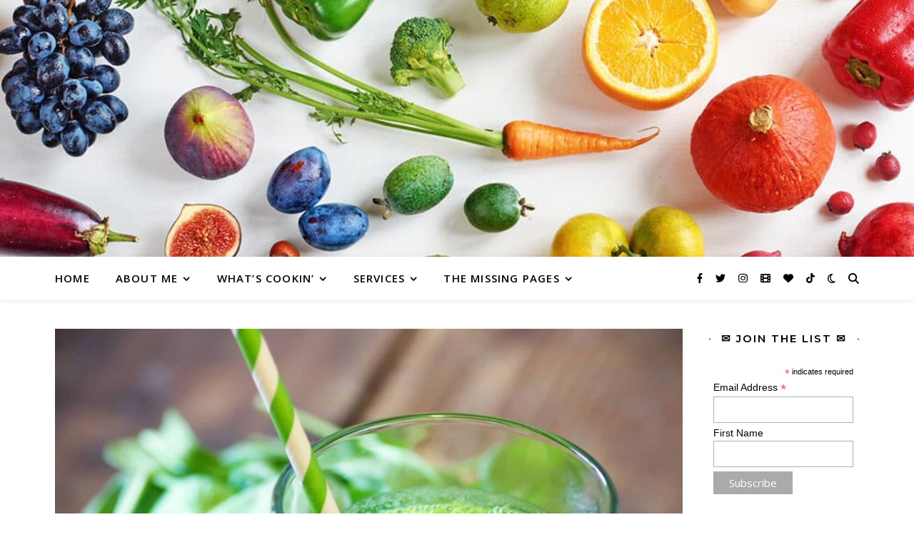

--- FILE ---
content_type: text/html; charset=UTF-8
request_url: https://www.vegezy.com/my-sweet-green-juice/
body_size: 22358
content:
<!DOCTYPE html>
<html lang="en-US">
<head>
	<meta charset="UTF-8">
	<meta name="viewport" content="width=device-width, initial-scale=1.0, maximum-scale=1.0, user-scalable=no" />

	<meta name='robots' content='index, follow, max-image-preview:large, max-snippet:-1, max-video-preview:-1' />
	<style>img:is([sizes="auto" i], [sizes^="auto," i]) { contain-intrinsic-size: 3000px 1500px }</style>
	
	<!-- This site is optimized with the Yoast SEO plugin v26.7 - https://yoast.com/wordpress/plugins/seo/ -->
	<title>My Sweet Green Juice &#8902; Vegezy 🍄</title>
	<link rel="canonical" href="https://www.vegezy.com/my-sweet-green-juice/" />
	<meta property="og:locale" content="en_US" />
	<meta property="og:type" content="article" />
	<meta property="og:title" content="My Sweet Green Juice &#8902; Vegezy 🍄" />
	<meta property="og:description" content="This is my new favorite juice to drink. It is my go to and has a delicious flavor profile." />
	<meta property="og:url" content="https://www.vegezy.com/my-sweet-green-juice/" />
	<meta property="og:site_name" content="Vegezy 🍄" />
	<meta property="article:publisher" content="https://www.facebook.com/VegEzyLive" />
	<meta property="article:author" content="https://www.facebook.com/vegezy.aimee" />
	<meta property="article:published_time" content="2020-12-02T23:39:14+00:00" />
	<meta property="article:modified_time" content="2021-12-02T21:48:24+00:00" />
	<meta property="og:image" content="https://secureservercdn.net/50.62.195.83/wm7.d67.myftpupload.com/wp-content/uploads/2021/08/qtq80-xMna0V.jpeg?time=1654218963" />
	<meta property="og:image:width" content="1915" />
	<meta property="og:image:height" content="1440" />
	<meta property="og:image:type" content="image/jpeg" />
	<meta name="author" content="vegezy" />
	<meta name="twitter:card" content="summary_large_image" />
	<meta name="twitter:creator" content="@https://twitter.com/Veg_Ezy_" />
	<meta name="twitter:site" content="@Veg_Ezy_" />
	<meta name="twitter:label1" content="Written by" />
	<meta name="twitter:data1" content="vegezy" />
	<meta name="twitter:label2" content="Est. reading time" />
	<meta name="twitter:data2" content="1 minute" />
	<script type="application/ld+json" class="yoast-schema-graph">{"@context":"https://schema.org","@graph":[{"@type":"Article","@id":"https://www.vegezy.com/my-sweet-green-juice/#article","isPartOf":{"@id":"https://www.vegezy.com/my-sweet-green-juice/"},"author":{"name":"vegezy","@id":"https://www.vegezy.com/#/schema/person/e060e30d98b2b2df95f8ee3eb7f41e1f"},"headline":"My Sweet Green Juice","datePublished":"2020-12-02T23:39:14+00:00","dateModified":"2021-12-02T21:48:24+00:00","mainEntityOfPage":{"@id":"https://www.vegezy.com/my-sweet-green-juice/"},"wordCount":23,"commentCount":0,"publisher":{"@id":"https://www.vegezy.com/#organization"},"image":{"@id":"https://www.vegezy.com/my-sweet-green-juice/#primaryimage"},"thumbnailUrl":"https://www.vegezy.com/wp-content/uploads/2021/08/qtq80-xMna0V.jpeg","articleSection":["Juice","Patreon","What's Cookin'"],"inLanguage":"en-US","potentialAction":[{"@type":"CommentAction","name":"Comment","target":["https://www.vegezy.com/my-sweet-green-juice/#respond"]}]},{"@type":"WebPage","@id":"https://www.vegezy.com/my-sweet-green-juice/","url":"https://www.vegezy.com/my-sweet-green-juice/","name":"My Sweet Green Juice &#8902; Vegezy 🍄","isPartOf":{"@id":"https://www.vegezy.com/#website"},"primaryImageOfPage":{"@id":"https://www.vegezy.com/my-sweet-green-juice/#primaryimage"},"image":{"@id":"https://www.vegezy.com/my-sweet-green-juice/#primaryimage"},"thumbnailUrl":"https://www.vegezy.com/wp-content/uploads/2021/08/qtq80-xMna0V.jpeg","datePublished":"2020-12-02T23:39:14+00:00","dateModified":"2021-12-02T21:48:24+00:00","breadcrumb":{"@id":"https://www.vegezy.com/my-sweet-green-juice/#breadcrumb"},"inLanguage":"en-US","potentialAction":{"@type":"ListenAction","target":"https://www.vegezy.com/my-sweet-green-juice/#podcast_player_868","object":{"@id":"https://www.vegezy.com/my-sweet-green-juice/#/schema/podcast"}},"mainEntityOfPage":"https://www.vegezy.com/my-sweet-green-juice/#/schema/podcast"},{"@type":"ImageObject","inLanguage":"en-US","@id":"https://www.vegezy.com/my-sweet-green-juice/#primaryimage","url":"https://www.vegezy.com/wp-content/uploads/2021/08/qtq80-xMna0V.jpeg","contentUrl":"https://www.vegezy.com/wp-content/uploads/2021/08/qtq80-xMna0V.jpeg","width":1915,"height":1440},{"@type":"BreadcrumbList","@id":"https://www.vegezy.com/my-sweet-green-juice/#breadcrumb","itemListElement":[{"@type":"ListItem","position":1,"name":"Home","item":"https://www.vegezy.com/"},{"@type":"ListItem","position":2,"name":"My Sweet Green Juice"}]},{"@type":"WebSite","@id":"https://www.vegezy.com/#website","url":"https://www.vegezy.com/","name":"Vegezy Land","description":"Vegan Life","publisher":{"@id":"https://www.vegezy.com/#organization"},"potentialAction":[{"@type":"SearchAction","target":{"@type":"EntryPoint","urlTemplate":"https://www.vegezy.com/?s={search_term_string}"},"query-input":{"@type":"PropertyValueSpecification","valueRequired":true,"valueName":"search_term_string"}}],"inLanguage":"en-US"},{"@type":"Organization","@id":"https://www.vegezy.com/#organization","name":"Vegezy Land","url":"https://www.vegezy.com/","logo":{"@type":"ImageObject","inLanguage":"en-US","@id":"https://www.vegezy.com/#/schema/logo/image/","url":"","contentUrl":"","caption":"Vegezy Land"},"image":{"@id":"https://www.vegezy.com/#/schema/logo/image/"},"sameAs":["https://www.facebook.com/VegEzyLive","https://x.com/Veg_Ezy_","https://www.instagram.com/veg_ezy/","https://www.youtube.com/channel/UC9JFYOKrQGGhhDXjfcDsJlQ?view_as=subscriber"]},{"@type":"Person","@id":"https://www.vegezy.com/#/schema/person/e060e30d98b2b2df95f8ee3eb7f41e1f","name":"vegezy","image":{"@type":"ImageObject","inLanguage":"en-US","@id":"https://www.vegezy.com/#/schema/person/image/","url":"https://secure.gravatar.com/avatar/e06896ac4b0331bff2d984c31d233235aa7789cb7c7a0a8b74063067f10312c0?s=96&r=g","contentUrl":"https://secure.gravatar.com/avatar/e06896ac4b0331bff2d984c31d233235aa7789cb7c7a0a8b74063067f10312c0?s=96&r=g","caption":"vegezy"},"description":"Creator of vegezy.com","sameAs":["https://www.vegezy.com","https://www.facebook.com/vegezy.aimee","https://www.instagram.com/veg_ezy/","https://x.com/https://twitter.com/Veg_Ezy_"]}]}</script>
	<!-- / Yoast SEO plugin. -->


<link rel='dns-prefetch' href='//collect.commerce.godaddy.com' />
<link rel='dns-prefetch' href='//www.googletagmanager.com' />
<link rel='dns-prefetch' href='//fonts.googleapis.com' />
<link rel='dns-prefetch' href='//pagead2.googlesyndication.com' />
<link rel="alternate" type="application/rss+xml" title="Vegezy 🍄 &raquo; Feed" href="https://www.vegezy.com/feed/" />
<link rel="alternate" type="application/rss+xml" title="Vegezy 🍄 &raquo; Comments Feed" href="https://www.vegezy.com/comments/feed/" />
<script>(()=>{"use strict";const e=[400,500,600,700,800,900],t=e=>`wprm-min-${e}`,n=e=>`wprm-max-${e}`,s=new Set,o="ResizeObserver"in window,r=o?new ResizeObserver((e=>{for(const t of e)c(t.target)})):null,i=.5/(window.devicePixelRatio||1);function c(s){const o=s.getBoundingClientRect().width||0;for(let r=0;r<e.length;r++){const c=e[r],a=o<=c+i;o>c+i?s.classList.add(t(c)):s.classList.remove(t(c)),a?s.classList.add(n(c)):s.classList.remove(n(c))}}function a(e){s.has(e)||(s.add(e),r&&r.observe(e),c(e))}!function(e=document){e.querySelectorAll(".wprm-recipe").forEach(a)}();if(new MutationObserver((e=>{for(const t of e)for(const e of t.addedNodes)e instanceof Element&&(e.matches?.(".wprm-recipe")&&a(e),e.querySelectorAll?.(".wprm-recipe").forEach(a))})).observe(document.documentElement,{childList:!0,subtree:!0}),!o){let e=0;addEventListener("resize",(()=>{e&&cancelAnimationFrame(e),e=requestAnimationFrame((()=>s.forEach(c)))}),{passive:!0})}})();</script><script type="text/javascript">
/* <![CDATA[ */
window._wpemojiSettings = {"baseUrl":"https:\/\/s.w.org\/images\/core\/emoji\/16.0.1\/72x72\/","ext":".png","svgUrl":"https:\/\/s.w.org\/images\/core\/emoji\/16.0.1\/svg\/","svgExt":".svg","source":{"concatemoji":"https:\/\/www.vegezy.com\/wp-includes\/js\/wp-emoji-release.min.js?ver=6.8.3"}};
/*! This file is auto-generated */
!function(s,n){var o,i,e;function c(e){try{var t={supportTests:e,timestamp:(new Date).valueOf()};sessionStorage.setItem(o,JSON.stringify(t))}catch(e){}}function p(e,t,n){e.clearRect(0,0,e.canvas.width,e.canvas.height),e.fillText(t,0,0);var t=new Uint32Array(e.getImageData(0,0,e.canvas.width,e.canvas.height).data),a=(e.clearRect(0,0,e.canvas.width,e.canvas.height),e.fillText(n,0,0),new Uint32Array(e.getImageData(0,0,e.canvas.width,e.canvas.height).data));return t.every(function(e,t){return e===a[t]})}function u(e,t){e.clearRect(0,0,e.canvas.width,e.canvas.height),e.fillText(t,0,0);for(var n=e.getImageData(16,16,1,1),a=0;a<n.data.length;a++)if(0!==n.data[a])return!1;return!0}function f(e,t,n,a){switch(t){case"flag":return n(e,"\ud83c\udff3\ufe0f\u200d\u26a7\ufe0f","\ud83c\udff3\ufe0f\u200b\u26a7\ufe0f")?!1:!n(e,"\ud83c\udde8\ud83c\uddf6","\ud83c\udde8\u200b\ud83c\uddf6")&&!n(e,"\ud83c\udff4\udb40\udc67\udb40\udc62\udb40\udc65\udb40\udc6e\udb40\udc67\udb40\udc7f","\ud83c\udff4\u200b\udb40\udc67\u200b\udb40\udc62\u200b\udb40\udc65\u200b\udb40\udc6e\u200b\udb40\udc67\u200b\udb40\udc7f");case"emoji":return!a(e,"\ud83e\udedf")}return!1}function g(e,t,n,a){var r="undefined"!=typeof WorkerGlobalScope&&self instanceof WorkerGlobalScope?new OffscreenCanvas(300,150):s.createElement("canvas"),o=r.getContext("2d",{willReadFrequently:!0}),i=(o.textBaseline="top",o.font="600 32px Arial",{});return e.forEach(function(e){i[e]=t(o,e,n,a)}),i}function t(e){var t=s.createElement("script");t.src=e,t.defer=!0,s.head.appendChild(t)}"undefined"!=typeof Promise&&(o="wpEmojiSettingsSupports",i=["flag","emoji"],n.supports={everything:!0,everythingExceptFlag:!0},e=new Promise(function(e){s.addEventListener("DOMContentLoaded",e,{once:!0})}),new Promise(function(t){var n=function(){try{var e=JSON.parse(sessionStorage.getItem(o));if("object"==typeof e&&"number"==typeof e.timestamp&&(new Date).valueOf()<e.timestamp+604800&&"object"==typeof e.supportTests)return e.supportTests}catch(e){}return null}();if(!n){if("undefined"!=typeof Worker&&"undefined"!=typeof OffscreenCanvas&&"undefined"!=typeof URL&&URL.createObjectURL&&"undefined"!=typeof Blob)try{var e="postMessage("+g.toString()+"("+[JSON.stringify(i),f.toString(),p.toString(),u.toString()].join(",")+"));",a=new Blob([e],{type:"text/javascript"}),r=new Worker(URL.createObjectURL(a),{name:"wpTestEmojiSupports"});return void(r.onmessage=function(e){c(n=e.data),r.terminate(),t(n)})}catch(e){}c(n=g(i,f,p,u))}t(n)}).then(function(e){for(var t in e)n.supports[t]=e[t],n.supports.everything=n.supports.everything&&n.supports[t],"flag"!==t&&(n.supports.everythingExceptFlag=n.supports.everythingExceptFlag&&n.supports[t]);n.supports.everythingExceptFlag=n.supports.everythingExceptFlag&&!n.supports.flag,n.DOMReady=!1,n.readyCallback=function(){n.DOMReady=!0}}).then(function(){return e}).then(function(){var e;n.supports.everything||(n.readyCallback(),(e=n.source||{}).concatemoji?t(e.concatemoji):e.wpemoji&&e.twemoji&&(t(e.twemoji),t(e.wpemoji)))}))}((window,document),window._wpemojiSettings);
/* ]]> */
</script>
<link rel='stylesheet' id='embed-pdf-viewer-css' href='https://www.vegezy.com/wp-content/plugins/embed-pdf-viewer/css/embed-pdf-viewer.css?ver=2.4.6' type='text/css' media='screen' />
<link rel='stylesheet' id='stripe-main-styles-css' href='https://www.vegezy.com/wp-content/mu-plugins/vendor/godaddy/mwc-core/assets/css/stripe-settings.css' type='text/css' media='all' />
<link rel='stylesheet' id='godaddy-payments-payinperson-main-styles-css' href='https://www.vegezy.com/wp-content/mu-plugins/vendor/godaddy/mwc-core/assets/css/pay-in-person-method.css' type='text/css' media='all' />
<link rel='stylesheet' id='atomic-blocks-fontawesome-css' href='https://www.vegezy.com/wp-content/plugins/atomic-blocks/dist/assets/fontawesome/css/all.min.css?ver=1689030360' type='text/css' media='all' />
<link rel='stylesheet' id='genesis-blocks-style-css-css' href='https://www.vegezy.com/wp-content/plugins/genesis-blocks/dist/style-blocks.build.css?ver=1764958298' type='text/css' media='all' />
<link rel='stylesheet' id='ssp-castos-player-css' href='https://www.vegezy.com/wp-content/plugins/seriously-simple-podcasting/assets/css/castos-player.min.css?ver=3.14.2' type='text/css' media='all' />
<link rel='stylesheet' id='ssp-subscribe-buttons-css' href='https://www.vegezy.com/wp-content/plugins/seriously-simple-podcasting/assets/css/subscribe-buttons.css?ver=3.14.2' type='text/css' media='all' />
<style id='wp-emoji-styles-inline-css' type='text/css'>

	img.wp-smiley, img.emoji {
		display: inline !important;
		border: none !important;
		box-shadow: none !important;
		height: 1em !important;
		width: 1em !important;
		margin: 0 0.07em !important;
		vertical-align: -0.1em !important;
		background: none !important;
		padding: 0 !important;
	}
</style>
<link rel='stylesheet' id='wp-block-library-css' href='https://www.vegezy.com/wp-includes/css/dist/block-library/style.min.css?ver=6.8.3' type='text/css' media='all' />
<style id='classic-theme-styles-inline-css' type='text/css'>
/*! This file is auto-generated */
.wp-block-button__link{color:#fff;background-color:#32373c;border-radius:9999px;box-shadow:none;text-decoration:none;padding:calc(.667em + 2px) calc(1.333em + 2px);font-size:1.125em}.wp-block-file__button{background:#32373c;color:#fff;text-decoration:none}
</style>
<link rel='stylesheet' id='atomic-blocks-style-css-css' href='https://www.vegezy.com/wp-content/plugins/atomic-blocks/dist/blocks.style.build.css?ver=1689030360' type='text/css' media='all' />
<link rel='stylesheet' id='wprm-public-css' href='https://www.vegezy.com/wp-content/plugins/wp-recipe-maker/dist/public-modern.css?ver=10.3.2' type='text/css' media='all' />
<style id='global-styles-inline-css' type='text/css'>
:root{--wp--preset--aspect-ratio--square: 1;--wp--preset--aspect-ratio--4-3: 4/3;--wp--preset--aspect-ratio--3-4: 3/4;--wp--preset--aspect-ratio--3-2: 3/2;--wp--preset--aspect-ratio--2-3: 2/3;--wp--preset--aspect-ratio--16-9: 16/9;--wp--preset--aspect-ratio--9-16: 9/16;--wp--preset--color--black: #000000;--wp--preset--color--cyan-bluish-gray: #abb8c3;--wp--preset--color--white: #ffffff;--wp--preset--color--pale-pink: #f78da7;--wp--preset--color--vivid-red: #cf2e2e;--wp--preset--color--luminous-vivid-orange: #ff6900;--wp--preset--color--luminous-vivid-amber: #fcb900;--wp--preset--color--light-green-cyan: #7bdcb5;--wp--preset--color--vivid-green-cyan: #00d084;--wp--preset--color--pale-cyan-blue: #8ed1fc;--wp--preset--color--vivid-cyan-blue: #0693e3;--wp--preset--color--vivid-purple: #9b51e0;--wp--preset--gradient--vivid-cyan-blue-to-vivid-purple: linear-gradient(135deg,rgba(6,147,227,1) 0%,rgb(155,81,224) 100%);--wp--preset--gradient--light-green-cyan-to-vivid-green-cyan: linear-gradient(135deg,rgb(122,220,180) 0%,rgb(0,208,130) 100%);--wp--preset--gradient--luminous-vivid-amber-to-luminous-vivid-orange: linear-gradient(135deg,rgba(252,185,0,1) 0%,rgba(255,105,0,1) 100%);--wp--preset--gradient--luminous-vivid-orange-to-vivid-red: linear-gradient(135deg,rgba(255,105,0,1) 0%,rgb(207,46,46) 100%);--wp--preset--gradient--very-light-gray-to-cyan-bluish-gray: linear-gradient(135deg,rgb(238,238,238) 0%,rgb(169,184,195) 100%);--wp--preset--gradient--cool-to-warm-spectrum: linear-gradient(135deg,rgb(74,234,220) 0%,rgb(151,120,209) 20%,rgb(207,42,186) 40%,rgb(238,44,130) 60%,rgb(251,105,98) 80%,rgb(254,248,76) 100%);--wp--preset--gradient--blush-light-purple: linear-gradient(135deg,rgb(255,206,236) 0%,rgb(152,150,240) 100%);--wp--preset--gradient--blush-bordeaux: linear-gradient(135deg,rgb(254,205,165) 0%,rgb(254,45,45) 50%,rgb(107,0,62) 100%);--wp--preset--gradient--luminous-dusk: linear-gradient(135deg,rgb(255,203,112) 0%,rgb(199,81,192) 50%,rgb(65,88,208) 100%);--wp--preset--gradient--pale-ocean: linear-gradient(135deg,rgb(255,245,203) 0%,rgb(182,227,212) 50%,rgb(51,167,181) 100%);--wp--preset--gradient--electric-grass: linear-gradient(135deg,rgb(202,248,128) 0%,rgb(113,206,126) 100%);--wp--preset--gradient--midnight: linear-gradient(135deg,rgb(2,3,129) 0%,rgb(40,116,252) 100%);--wp--preset--font-size--small: 13px;--wp--preset--font-size--medium: 20px;--wp--preset--font-size--large: 36px;--wp--preset--font-size--x-large: 42px;--wp--preset--spacing--20: 0.44rem;--wp--preset--spacing--30: 0.67rem;--wp--preset--spacing--40: 1rem;--wp--preset--spacing--50: 1.5rem;--wp--preset--spacing--60: 2.25rem;--wp--preset--spacing--70: 3.38rem;--wp--preset--spacing--80: 5.06rem;--wp--preset--shadow--natural: 6px 6px 9px rgba(0, 0, 0, 0.2);--wp--preset--shadow--deep: 12px 12px 50px rgba(0, 0, 0, 0.4);--wp--preset--shadow--sharp: 6px 6px 0px rgba(0, 0, 0, 0.2);--wp--preset--shadow--outlined: 6px 6px 0px -3px rgba(255, 255, 255, 1), 6px 6px rgba(0, 0, 0, 1);--wp--preset--shadow--crisp: 6px 6px 0px rgba(0, 0, 0, 1);}:where(.is-layout-flex){gap: 0.5em;}:where(.is-layout-grid){gap: 0.5em;}body .is-layout-flex{display: flex;}.is-layout-flex{flex-wrap: wrap;align-items: center;}.is-layout-flex > :is(*, div){margin: 0;}body .is-layout-grid{display: grid;}.is-layout-grid > :is(*, div){margin: 0;}:where(.wp-block-columns.is-layout-flex){gap: 2em;}:where(.wp-block-columns.is-layout-grid){gap: 2em;}:where(.wp-block-post-template.is-layout-flex){gap: 1.25em;}:where(.wp-block-post-template.is-layout-grid){gap: 1.25em;}.has-black-color{color: var(--wp--preset--color--black) !important;}.has-cyan-bluish-gray-color{color: var(--wp--preset--color--cyan-bluish-gray) !important;}.has-white-color{color: var(--wp--preset--color--white) !important;}.has-pale-pink-color{color: var(--wp--preset--color--pale-pink) !important;}.has-vivid-red-color{color: var(--wp--preset--color--vivid-red) !important;}.has-luminous-vivid-orange-color{color: var(--wp--preset--color--luminous-vivid-orange) !important;}.has-luminous-vivid-amber-color{color: var(--wp--preset--color--luminous-vivid-amber) !important;}.has-light-green-cyan-color{color: var(--wp--preset--color--light-green-cyan) !important;}.has-vivid-green-cyan-color{color: var(--wp--preset--color--vivid-green-cyan) !important;}.has-pale-cyan-blue-color{color: var(--wp--preset--color--pale-cyan-blue) !important;}.has-vivid-cyan-blue-color{color: var(--wp--preset--color--vivid-cyan-blue) !important;}.has-vivid-purple-color{color: var(--wp--preset--color--vivid-purple) !important;}.has-black-background-color{background-color: var(--wp--preset--color--black) !important;}.has-cyan-bluish-gray-background-color{background-color: var(--wp--preset--color--cyan-bluish-gray) !important;}.has-white-background-color{background-color: var(--wp--preset--color--white) !important;}.has-pale-pink-background-color{background-color: var(--wp--preset--color--pale-pink) !important;}.has-vivid-red-background-color{background-color: var(--wp--preset--color--vivid-red) !important;}.has-luminous-vivid-orange-background-color{background-color: var(--wp--preset--color--luminous-vivid-orange) !important;}.has-luminous-vivid-amber-background-color{background-color: var(--wp--preset--color--luminous-vivid-amber) !important;}.has-light-green-cyan-background-color{background-color: var(--wp--preset--color--light-green-cyan) !important;}.has-vivid-green-cyan-background-color{background-color: var(--wp--preset--color--vivid-green-cyan) !important;}.has-pale-cyan-blue-background-color{background-color: var(--wp--preset--color--pale-cyan-blue) !important;}.has-vivid-cyan-blue-background-color{background-color: var(--wp--preset--color--vivid-cyan-blue) !important;}.has-vivid-purple-background-color{background-color: var(--wp--preset--color--vivid-purple) !important;}.has-black-border-color{border-color: var(--wp--preset--color--black) !important;}.has-cyan-bluish-gray-border-color{border-color: var(--wp--preset--color--cyan-bluish-gray) !important;}.has-white-border-color{border-color: var(--wp--preset--color--white) !important;}.has-pale-pink-border-color{border-color: var(--wp--preset--color--pale-pink) !important;}.has-vivid-red-border-color{border-color: var(--wp--preset--color--vivid-red) !important;}.has-luminous-vivid-orange-border-color{border-color: var(--wp--preset--color--luminous-vivid-orange) !important;}.has-luminous-vivid-amber-border-color{border-color: var(--wp--preset--color--luminous-vivid-amber) !important;}.has-light-green-cyan-border-color{border-color: var(--wp--preset--color--light-green-cyan) !important;}.has-vivid-green-cyan-border-color{border-color: var(--wp--preset--color--vivid-green-cyan) !important;}.has-pale-cyan-blue-border-color{border-color: var(--wp--preset--color--pale-cyan-blue) !important;}.has-vivid-cyan-blue-border-color{border-color: var(--wp--preset--color--vivid-cyan-blue) !important;}.has-vivid-purple-border-color{border-color: var(--wp--preset--color--vivid-purple) !important;}.has-vivid-cyan-blue-to-vivid-purple-gradient-background{background: var(--wp--preset--gradient--vivid-cyan-blue-to-vivid-purple) !important;}.has-light-green-cyan-to-vivid-green-cyan-gradient-background{background: var(--wp--preset--gradient--light-green-cyan-to-vivid-green-cyan) !important;}.has-luminous-vivid-amber-to-luminous-vivid-orange-gradient-background{background: var(--wp--preset--gradient--luminous-vivid-amber-to-luminous-vivid-orange) !important;}.has-luminous-vivid-orange-to-vivid-red-gradient-background{background: var(--wp--preset--gradient--luminous-vivid-orange-to-vivid-red) !important;}.has-very-light-gray-to-cyan-bluish-gray-gradient-background{background: var(--wp--preset--gradient--very-light-gray-to-cyan-bluish-gray) !important;}.has-cool-to-warm-spectrum-gradient-background{background: var(--wp--preset--gradient--cool-to-warm-spectrum) !important;}.has-blush-light-purple-gradient-background{background: var(--wp--preset--gradient--blush-light-purple) !important;}.has-blush-bordeaux-gradient-background{background: var(--wp--preset--gradient--blush-bordeaux) !important;}.has-luminous-dusk-gradient-background{background: var(--wp--preset--gradient--luminous-dusk) !important;}.has-pale-ocean-gradient-background{background: var(--wp--preset--gradient--pale-ocean) !important;}.has-electric-grass-gradient-background{background: var(--wp--preset--gradient--electric-grass) !important;}.has-midnight-gradient-background{background: var(--wp--preset--gradient--midnight) !important;}.has-small-font-size{font-size: var(--wp--preset--font-size--small) !important;}.has-medium-font-size{font-size: var(--wp--preset--font-size--medium) !important;}.has-large-font-size{font-size: var(--wp--preset--font-size--large) !important;}.has-x-large-font-size{font-size: var(--wp--preset--font-size--x-large) !important;}
:where(.wp-block-post-template.is-layout-flex){gap: 1.25em;}:where(.wp-block-post-template.is-layout-grid){gap: 1.25em;}
:where(.wp-block-columns.is-layout-flex){gap: 2em;}:where(.wp-block-columns.is-layout-grid){gap: 2em;}
:root :where(.wp-block-pullquote){font-size: 1.5em;line-height: 1.6;}
</style>
<link rel='stylesheet' id='woocommerce-layout-css' href='https://www.vegezy.com/wp-content/plugins/woocommerce/assets/css/woocommerce-layout.css?ver=10.4.3' type='text/css' media='all' />
<link rel='stylesheet' id='woocommerce-smallscreen-css' href='https://www.vegezy.com/wp-content/plugins/woocommerce/assets/css/woocommerce-smallscreen.css?ver=10.4.3' type='text/css' media='only screen and (max-width: 768px)' />
<link rel='stylesheet' id='woocommerce-general-css' href='https://www.vegezy.com/wp-content/plugins/woocommerce/assets/css/woocommerce.css?ver=10.4.3' type='text/css' media='all' />
<style id='woocommerce-inline-inline-css' type='text/css'>
.woocommerce form .form-row .required { visibility: visible; }
</style>
<link rel='stylesheet' id='wp-components-css' href='https://www.vegezy.com/wp-includes/css/dist/components/style.min.css?ver=6.8.3' type='text/css' media='all' />
<link rel='stylesheet' id='godaddy-styles-css' href='https://www.vegezy.com/wp-content/mu-plugins/vendor/wpex/godaddy-launch/includes/Dependencies/GoDaddy/Styles/build/latest.css?ver=2.0.2' type='text/css' media='all' />
<link rel='stylesheet' id='ashe-style-css' href='https://www.vegezy.com/wp-content/themes/ashe-pro-premium/style.css?ver=3.5.9' type='text/css' media='all' />
<style id='ashe-style-inline-css' type='text/css'>
.wprm-recipe-container{padding:3px}.wprm-recipe-container .wprm-recipe{padding:20px;border:0}.wprm-recipe-image img{margin-bottom:10px!important}.wprm-recipe-print,.wprm-jump-to-recipe-shortcode,.wprm-print-recipe-shortcode{font-size:13px;line-height:1;padding:10px 15px!important}.wprm-recipe-print{display:inline-block;margin-bottom:15px}.wprm-recipe-buttons a{display:inline-block}.wprm-recipe-print span{display:none}.wprm-recipe-name,.wprm-recipe-header{margin-bottom:10px!important}.wprm-recipe-details-container,.wprm-recipe-notes-container p{padding:20px;clear:both}.wprm-recipe-details-container:first-child{margin-top:30px}.wprm-recipe-details-container > div{margin-bottom:20px}.wprm-recipe-details-container > div:last-child{margin-bottom:0}.wprm-recipe-details-icon svg{width:12px!important;height:12px!important;margin-top:-3px;margin-right:4px}.wprm-recipe-details-name{text-transform:uppercase}.wprm-recipe-ingredients-container,.wprm-recipe-instructions-container{margin-bottom:30px!important}.wprm-recipe-ingredients{padding-left:0!important}.wprm-recipe-ingredient{padding:5px 0}.wprm-recipe-instruction{margin-left:0!important;margin-bottom:15px!important;padding-bottom:10px;border-bottom:1px dashed}
</style>
<link rel='stylesheet' id='ashe-responsive-css' href='https://www.vegezy.com/wp-content/themes/ashe-pro-premium/assets/css/responsive.css?ver=3.5.9' type='text/css' media='all' />
<link rel='stylesheet' id='fontello-css' href='https://www.vegezy.com/wp-content/themes/ashe-pro-premium/assets/css/fontello.css?ver=3.5.4' type='text/css' media='all' />
<link rel='stylesheet' id='slick-css' href='https://www.vegezy.com/wp-content/themes/ashe-pro-premium/assets/css/slick.css?ver=6.8.3' type='text/css' media='all' />
<link rel='stylesheet' id='scrollbar-css' href='https://www.vegezy.com/wp-content/themes/ashe-pro-premium/assets/css/perfect-scrollbar.css?ver=6.8.3' type='text/css' media='all' />
<link rel='stylesheet' id='ashe-woocommerce-css' href='https://www.vegezy.com/wp-content/themes/ashe-pro-premium/assets/css/woocommerce.css?ver=6.8.3' type='text/css' media='all' />
<link rel='stylesheet' id='ashe_enqueue_Montserrat-css' href='https://fonts.googleapis.com/css?family=Montserrat%3A100%2C200%2C300%2C400%2C500%2C600%2C700%2C800%2C900&#038;ver=1.0.0' type='text/css' media='all' />
<link rel='stylesheet' id='ashe_enqueue_Open_Sans-css' href='https://fonts.googleapis.com/css?family=Open+Sans%3A100%2C200%2C300%2C400%2C500%2C600%2C700%2C800%2C900&#038;ver=1.0.0' type='text/css' media='all' />
<link rel='stylesheet' id='mwc-payments-payment-form-css' href='https://www.vegezy.com/wp-content/mu-plugins/vendor/godaddy/mwc-core/assets/css/payment-form.css' type='text/css' media='all' />
<link rel='stylesheet' id='wpr-text-animations-css-css' href='https://www.vegezy.com/wp-content/plugins/royal-elementor-addons/assets/css/lib/animations/text-animations.min.css?ver=1.7.1045' type='text/css' media='all' />
<link rel='stylesheet' id='wpr-addons-css-css' href='https://www.vegezy.com/wp-content/plugins/royal-elementor-addons/assets/css/frontend.min.css?ver=1.7.1045' type='text/css' media='all' />
<link rel='stylesheet' id='font-awesome-5-all-css' href='https://www.vegezy.com/wp-content/plugins/elementor/assets/lib/font-awesome/css/all.min.css?ver=1.7.1045' type='text/css' media='all' />
<script type="text/javascript" data-cfasync="false" src="https://www.vegezy.com/wp-includes/js/jquery/jquery.min.js?ver=3.7.1" id="jquery-core-js"></script>
<script type="text/javascript" data-cfasync="false" src="https://www.vegezy.com/wp-includes/js/jquery/jquery-migrate.min.js?ver=3.4.1" id="jquery-migrate-js"></script>
<script type="text/javascript" src="https://www.vegezy.com/wp-content/plugins/woocommerce/assets/js/jquery-blockui/jquery.blockUI.min.js?ver=2.7.0-wc.10.4.3" id="wc-jquery-blockui-js" defer="defer" data-wp-strategy="defer"></script>
<script type="text/javascript" id="wc-add-to-cart-js-extra">
/* <![CDATA[ */
var wc_add_to_cart_params = {"ajax_url":"\/wp-admin\/admin-ajax.php","wc_ajax_url":"\/?wc-ajax=%%endpoint%%","i18n_view_cart":"View cart","cart_url":"https:\/\/www.vegezy.com","is_cart":"","cart_redirect_after_add":"no"};
/* ]]> */
</script>
<script type="text/javascript" src="https://www.vegezy.com/wp-content/plugins/woocommerce/assets/js/frontend/add-to-cart.min.js?ver=10.4.3" id="wc-add-to-cart-js" defer="defer" data-wp-strategy="defer"></script>
<script type="text/javascript" src="https://www.vegezy.com/wp-content/plugins/woocommerce/assets/js/js-cookie/js.cookie.min.js?ver=2.1.4-wc.10.4.3" id="wc-js-cookie-js" defer="defer" data-wp-strategy="defer"></script>
<script type="text/javascript" id="woocommerce-js-extra">
/* <![CDATA[ */
var woocommerce_params = {"ajax_url":"\/wp-admin\/admin-ajax.php","wc_ajax_url":"\/?wc-ajax=%%endpoint%%","i18n_password_show":"Show password","i18n_password_hide":"Hide password"};
/* ]]> */
</script>
<script type="text/javascript" src="https://www.vegezy.com/wp-content/plugins/woocommerce/assets/js/frontend/woocommerce.min.js?ver=10.4.3" id="woocommerce-js" defer="defer" data-wp-strategy="defer"></script>
<script type="text/javascript" src="https://collect.commerce.godaddy.com/sdk.js" id="poynt-collect-sdk-js"></script>
<script type="text/javascript" id="mwc-payments-poynt-payment-form-js-extra">
/* <![CDATA[ */
var poyntPaymentFormI18n = {"errorMessages":{"genericError":"An error occurred, please try again or try an alternate form of payment.","missingCardDetails":"Missing card details.","missingBillingDetails":"Missing billing details."}};
/* ]]> */
</script>
<script type="text/javascript" src="https://www.vegezy.com/wp-content/mu-plugins/vendor/godaddy/mwc-core/assets/js/payments/frontend/poynt.js" id="mwc-payments-poynt-payment-form-js"></script>

<!-- Google tag (gtag.js) snippet added by Site Kit -->
<!-- Google Analytics snippet added by Site Kit -->
<script type="text/javascript" src="https://www.googletagmanager.com/gtag/js?id=G-SHTEGTNGWL" id="google_gtagjs-js" async></script>
<script type="text/javascript" id="google_gtagjs-js-after">
/* <![CDATA[ */
window.dataLayer = window.dataLayer || [];function gtag(){dataLayer.push(arguments);}
gtag("set","linker",{"domains":["www.vegezy.com"]});
gtag("js", new Date());
gtag("set", "developer_id.dZTNiMT", true);
gtag("config", "G-SHTEGTNGWL");
/* ]]> */
</script>
		<script>
			window.wc_ga_pro = {};

			window.wc_ga_pro.ajax_url = 'https://www.vegezy.com/wp-admin/admin-ajax.php';

			window.wc_ga_pro.available_gateways = {"poynt":"Credit\/Debit Card"};

			// interpolate json by replacing placeholders with variables
			window.wc_ga_pro.interpolate_json = function( object, variables ) {

				if ( ! variables ) {
					return object;
				}

				let j = JSON.stringify( object );

				for ( let k in variables ) {
					j = j.split( '{$' + k + '}' ).join( variables[ k ] );
				}

				return JSON.parse( j );
			};

			// return the title for a payment gateway
			window.wc_ga_pro.get_payment_method_title = function( payment_method ) {
				return window.wc_ga_pro.available_gateways[ payment_method ] || payment_method;
			};

			// check if an email is valid
			window.wc_ga_pro.is_valid_email = function( email ) {
				return /[^\s@]+@[^\s@]+\.[^\s@]+/.test( email );
			};
		</script>
				<!-- Start Google Analytics -->
				<script>
			(function(i,s,o,g,r,a,m){i['GoogleAnalyticsObject']=r;i[r]=i[r]||function(){
				(i[r].q=i[r].q||[]).push(arguments)},i[r].l=1*new Date();a=s.createElement(o),
				m=s.getElementsByTagName(o)[0];a.async=1;a.src=g;m.parentNode.insertBefore(a,m)
			})(window,document,'script','https://www.google-analytics.com/analytics.js','ga');
						ga( 'create', 'UA-19226432-3', {"cookieDomain":"auto"} );
			ga( 'set', 'forceSSL', true );
																		ga( 'require', 'ec' );

			
			(function() {

				// trigger an event the old-fashioned way to avoid a jQuery dependency and still support IE
				const event = document.createEvent('Event');

				event.initEvent( 'wc_google_analytics_pro_loaded', true, true );

				document.dispatchEvent( event );
			})();
		</script>
				<!-- end Google Analytics -->
		<link rel="https://api.w.org/" href="https://www.vegezy.com/wp-json/" /><link rel="alternate" title="JSON" type="application/json" href="https://www.vegezy.com/wp-json/wp/v2/posts/868" /><link rel="EditURI" type="application/rsd+xml" title="RSD" href="https://www.vegezy.com/xmlrpc.php?rsd" />
<meta name="generator" content="WordPress 6.8.3" />
<meta name="generator" content="Seriously Simple Podcasting 3.14.2" />
<meta name="generator" content="WooCommerce 10.4.3" />
<link rel='shortlink' href='https://www.vegezy.com/?p=868' />
<link rel="alternate" title="oEmbed (JSON)" type="application/json+oembed" href="https://www.vegezy.com/wp-json/oembed/1.0/embed?url=https%3A%2F%2Fwww.vegezy.com%2Fmy-sweet-green-juice%2F" />
<link rel="alternate" title="oEmbed (XML)" type="text/xml+oembed" href="https://www.vegezy.com/wp-json/oembed/1.0/embed?url=https%3A%2F%2Fwww.vegezy.com%2Fmy-sweet-green-juice%2F&#038;format=xml" />
<meta name="generator" content="Site Kit by Google 1.170.0" /><script async src="https://pagead2.googlesyndication.com/pagead/js/adsbygoogle.js?client=ca-pub-1250515135972694"
     crossorigin="anonymous"></script><meta name="generator" content="performance-lab 4.0.1; plugins: webp-uploads">

<link rel="alternate" type="application/rss+xml" title="Podcast RSS feed" href="https://www.vegezy.com/feed/podcast" />

<meta name="generator" content="webp-uploads 2.6.1">
<style type="text/css"> .tippy-box[data-theme~="wprm"] { background-color: #333333; color: #FFFFFF; } .tippy-box[data-theme~="wprm"][data-placement^="top"] > .tippy-arrow::before { border-top-color: #333333; } .tippy-box[data-theme~="wprm"][data-placement^="bottom"] > .tippy-arrow::before { border-bottom-color: #333333; } .tippy-box[data-theme~="wprm"][data-placement^="left"] > .tippy-arrow::before { border-left-color: #333333; } .tippy-box[data-theme~="wprm"][data-placement^="right"] > .tippy-arrow::before { border-right-color: #333333; } .tippy-box[data-theme~="wprm"] a { color: #FFFFFF; } .wprm-comment-rating svg { width: 18px !important; height: 18px !important; } img.wprm-comment-rating { width: 90px !important; height: 18px !important; } body { --comment-rating-star-color: #000000; } body { --wprm-popup-font-size: 16px; } body { --wprm-popup-background: #ffffff; } body { --wprm-popup-title: #000000; } body { --wprm-popup-content: #444444; } body { --wprm-popup-button-background: #444444; } body { --wprm-popup-button-text: #ffffff; } body { --wprm-popup-accent: #747B2D; }</style><style type="text/css">.wprm-glossary-term {color: #5A822B;text-decoration: underline;cursor: help;}</style><style id="ashe_dynamic_css">body {background-color: #ffffff;}#top-bar,#top-menu .sub-menu {background-color: #ffffff;}#top-bar a {color: #000000;}#top-menu .sub-menu,#top-menu .sub-menu a {border-color: rgba(0,0,0, 0.05);}#top-bar a:hover,#top-bar li.current-menu-item > a,#top-bar li.current-menu-ancestor > a,#top-bar .sub-menu li.current-menu-item > a,#top-bar .sub-menu li.current-menu-ancestor> a {color: #ffffff;}.header-logo a,.site-description {color: #111111;}.entry-header {background-color: #ffffff;}#main-nav,#main-menu .sub-menu,#main-nav #s {background-color: #ffffff;}#main-nav a,#main-nav .svg-inline--fa,#main-nav #s,.instagram-title h2 {color: #000000;}.main-nav-sidebar span,.mobile-menu-btn span {background-color: #000000;}#main-nav {box-shadow: 0px 1px 5px rgba(0,0,0, 0.1);}#main-menu .sub-menu,#main-menu .sub-menu a {border-color: rgba(0,0,0, 0.05);}#main-nav #s::-webkit-input-placeholder { /* Chrome/Opera/Safari */color: rgba(0,0,0, 0.7);}#main-nav #s::-moz-placeholder { /* Firefox 19+ */color: rgba(0,0,0, 0.7);}#main-nav #s:-ms-input-placeholder { /* IE 10+ */color: rgba(0,0,0, 0.7);}#main-nav #s:-moz-placeholder { /* Firefox 18- */color: rgba(0,0,0, 0.7);}#main-nav a:hover,#main-nav .svg-inline--fa:hover,#main-nav li.current-menu-item > a,#main-nav li.current-menu-ancestor > a,#main-nav .sub-menu li.current-menu-item > a,#main-nav .sub-menu li.current-menu-ancestor> a {color: #07bab6;}.main-nav-sidebar:hover span,.mobile-menu-btn:hover span {background-color: #07bab6;}/* Background */.sidebar-alt,.main-content,.featured-slider-area,#featured-links,.page-content select,.page-content input,.page-content textarea {background-color: #ffffff;}.page-content #featured-links h6,.instagram-title h2 {background-color: rgba(255,255,255, 0.85);}.ashe_promo_box_widget h6 {background-color: #ffffff;}.ashe_promo_box_widget .promo-box:after{border-color: #ffffff;}/* Text */.page-content,.page-content select,.page-content input,.page-content textarea,.page-content .post-author a,.page-content .ashe-widget a,.page-content .comment-author,.page-content #featured-links h6,.ashe_promo_box_widget h6 {color: #000000;}/* Title */.page-content h1,.page-content h2,.page-content h3,.page-content h4,.page-content h5,.page-content h6,.page-content .post-title a,.page-content .author-description h4 a,.page-content .related-posts h4 a,.page-content .blog-pagination .previous-page a,.page-content .blog-pagination .next-page a,blockquote,.page-content .post-share a {color: #000000;}.sidebar-alt-close-btn span {background-color: #000000;}.page-content .post-title a:hover {color: rgba(0,0,0, 0.75);}/* Meta */.page-content .post-date,.page-content .post-comments,.page-content .meta-sep,.page-content .post-author,.page-content [data-layout*="list"] .post-author a,.page-content .related-post-date,.page-content .comment-meta a,.page-content .author-share a,.page-content .post-tags a,.page-content .tagcloud a,.widget_categories li,.widget_archive li,.ashe-subscribe-text p,.rpwwt-post-author,.rpwwt-post-categories,.rpwwt-post-date,.rpwwt-post-comments-number {color: #a1a1a1;}.page-content input::-webkit-input-placeholder { /* Chrome/Opera/Safari */color: #a1a1a1;}.page-content input::-moz-placeholder { /* Firefox 19+ */color: #a1a1a1;}.page-content input:-ms-input-placeholder { /* IE 10+ */color: #a1a1a1;}.page-content input:-moz-placeholder { /* Firefox 18- */color: #a1a1a1;}/* Accent */.page-content a,.post-categories,#page-wrap .ashe-widget.widget_text a,#page-wrap .ashe-widget.ashe_author_widget a {color: #07bab6;}/* Disable TMP.page-content .elementor a,.page-content .elementor a:hover {color: inherit;}*/.ps-container > .ps-scrollbar-y-rail > .ps-scrollbar-y {background: #07bab6;}.page-content a:hover {color: rgba(7,186,182, 0.8);}blockquote {border-color: #07bab6;}.slide-caption {color: #ffffff;background: #07bab6;}/* Selection */::-moz-selection {color: #ffffff;background: #07bab6;}::selection {color: #ffffff;background: #07bab6;}.page-content .wprm-rating-star svg polygon {stroke: #07bab6;}.page-content .wprm-rating-star-full svg polygon,.page-content .wprm-comment-rating svg path,.page-content .comment-form-wprm-rating svg path{fill: #07bab6;}/* Border */.page-content .post-footer,[data-layout*="list"] .blog-grid > li,.page-content .author-description,.page-content .related-posts,.page-content .entry-comments,.page-content .ashe-widget li,.page-content #wp-calendar,.page-content #wp-calendar caption,.page-content #wp-calendar tbody td,.page-content .widget_nav_menu li a,.page-content .widget_pages li a,.page-content .tagcloud a,.page-content select,.page-content input,.page-content textarea,.widget-title h2:before,.widget-title h2:after,.post-tags a,.gallery-caption,.wp-caption-text,table tr,table th,table td,pre,.page-content .wprm-recipe-instruction {border-color: #000000;}.page-content .wprm-recipe {box-shadow: 0 0 3px 1px #000000;}hr {background-color: #000000;}.wprm-recipe-details-container,.wprm-recipe-notes-container p {background-color: rgba(0,0,0, 0.4);}/* Buttons */.widget_search .svg-fa-wrap,.widget_search #searchsubmit,.single-navigation i,.page-content input.submit,.page-content .blog-pagination.numeric a,.page-content .blog-pagination.load-more a,.page-content .mc4wp-form-fields input[type="submit"],.page-content .widget_wysija input[type="submit"],.page-content .post-password-form input[type="submit"],.page-content .wpcf7 [type="submit"],.page-content .wprm-recipe-print,.page-content .wprm-jump-to-recipe-shortcode,.page-content .wprm-print-recipe-shortcode {color: #ffffff;background-color: #333333;}.single-navigation i:hover,.page-content input.submit:hover,.ashe-boxed-style .page-content input.submit:hover,.page-content .blog-pagination.numeric a:hover,.ashe-boxed-style .page-content .blog-pagination.numeric a:hover,.page-content .blog-pagination.numeric span,.page-content .blog-pagination.load-more a:hover,.ashe-boxed-style .page-content .blog-pagination.load-more a:hover,.page-content .mc4wp-form-fields input[type="submit"]:hover,.page-content .widget_wysija input[type="submit"]:hover,.page-content .post-password-form input[type="submit"]:hover,.page-content .wpcf7 [type="submit"]:hover,.page-content .wprm-recipe-print:hover,.page-content .wprm-jump-to-recipe-shortcode:hover,.page-content .wprm-print-recipe-shortcode:hover {color: #ffffff;background-color: #000000;}/* Image Overlay */.image-overlay,#infscr-loading,.page-content h4.image-overlay,.image-overlay a,.post-slider .prev-arrow,.post-slider .next-arrow,.header-slider-prev-arrow,.header-slider-next-arrow,.page-content .image-overlay a,#featured-slider .slick-arrow,#featured-slider .slider-dots,.header-slider-dots {color: #ffffff;}.image-overlay,#infscr-loading,.page-content h4.image-overlay {background-color: rgba(0,0,0, 0.3);}/* Background */#page-footer,#page-footer select,#page-footer input,#page-footer textarea {background-color: #f6f6f6;}/* Text */#page-footer,#page-footer a,#page-footer select,#page-footer input,#page-footer textarea {color: #333333;}/* Title */#page-footer h1,#page-footer h2,#page-footer h3,#page-footer h4,#page-footer h5,#page-footer h6 {color: #111111;}/* Accent */#page-footer a:hover {color: #07bab6;}/* Border */#page-footer a,#page-footer .ashe-widget li,#page-footer #wp-calendar,#page-footer #wp-calendar caption,#page-footer #wp-calendar th,#page-footer #wp-calendar td,#page-footer .widget_nav_menu li a,#page-footer select,#page-footer input,#page-footer textarea,#page-footer .widget-title h2:before,#page-footer .widget-title h2:after,.footer-widgets,.category-description,.tag-description {border-color: #000000;}#page-footer hr {background-color: #000000;}.ashe-preloader-wrap {background-color: #07bab6;}@media screen and ( max-width: 768px ) {.mini-logo a {max-width: 60px !important;} }@media screen and ( max-width: 768px ) {#featured-links {display: none;}}@media screen and ( max-width: 640px ) {.related-posts {display: none;}}.header-logo a {font-family: 'Montserrat';font-size: 134px;line-height: 148px;letter-spacing: 2.9px;font-weight: 900;}.site-description {font-family: 'Montserrat';}.header-logo .site-description {font-size: 55px;}.header-logo {text-transform: uppercase;}#top-menu li a {font-family: 'Open Sans';font-size: 13px;line-height: 50px;letter-spacing: 1px;font-weight: 600;}.top-bar-socials a {font-size: 13px;line-height: 50px;}#top-bar .mobile-menu-btn {line-height: 50px;}#top-menu .sub-menu > li > a {font-size: 11px;line-height: 3.7;letter-spacing: 1px;}@media screen and ( max-width: 979px ) {.top-bar-socials {float: none !important;}.top-bar-socials a {line-height: 40px !important;}}#main-menu li a,.mobile-menu-btn a {font-family: 'Open Sans';font-size: 15px;line-height: 60px;letter-spacing: 1.2px;font-weight: 600;}#mobile-menu li {font-family: 'Open Sans';font-size: 15px;line-height: 3.4;letter-spacing: 1.2px;font-weight: 600;}.main-nav-search,#main-nav #s,.dark-mode-switcher,.main-nav-socials-trigger {font-size: 15px;line-height: 60px;}#main-nav #s {line-height: 61px;}#main-menu li.menu-item-has-children>a:after {font-size: 15px;}#main-nav {min-height:60px;}.main-nav-sidebar,.mini-logo {height:60px;}#main-menu .sub-menu > li > a,#mobile-menu .sub-menu > li {font-size: 12px;line-height: 3.8;letter-spacing: 1px;}.mobile-menu-btn {font-size: 18px;line-height: 60px;}.main-nav-socials a {font-size: 14px;line-height: 60px;}#top-menu li a,#main-menu li a,#mobile-menu li,.mobile-menu-btn a {text-transform: uppercase;}.post-meta,#wp-calendar thead th,#wp-calendar caption,h1,h2,h3,h4,h5,h6,blockquote p,#reply-title,#reply-title a {font-family: 'Montserrat';}/* font size 40px */h1 {font-size: 23px;}/* font size 36px */h2 {font-size: 21px;}/* font size 30px */h3 {font-size: 17px;}/* font size 24px */h4 {font-size: 14px;}/* font size 22px */h5,.page-content .wprm-recipe-name,.page-content .wprm-recipe-header {font-size: 13px;}/* font size 20px */h6 {font-size: 12px;}/* font size 19px */blockquote p {font-size: 16px;}/* font size 18px */.related-posts h4 a {font-size: 16px;}/* font size 16px */.author-description h4,.category-description h4,.tag-description h4,#reply-title,#reply-title a,.comment-title,.widget-title h2,.ashe_author_widget h3 {font-size: 15px;}.post-title,.page-title {line-height: 30px;}/* letter spacing 0.5px */.slider-title,.post-title,.page-title,.related-posts h4 a {letter-spacing: 1px;}/* letter spacing 1.5px */.widget-title h2,.author-description h4,.category-description h4,.tag-description h4,.comment-title,#reply-title,#reply-title a,.ashe_author_widget h3 {letter-spacing: 2px;}/* letter spacing 2px */.related-posts h3 {letter-spacing: 2.5px;}/* font weight */h1,h2,h3,h4,h5,h6 {font-weight: 600;}h1,h2,h3,h4,h5,h6 {font-style: normal;}h1,h2,h3,h4,h5,h6 {text-transform: uppercase;}body,.page-404 h2,#featured-links h6,.ashe_promo_box_widget h6,.comment-author,.related-posts h3,.instagram-title h2,input,textarea,select,.no-result-found h1,.ashe-subscribe-text h4,.widget_wysija_cont .updated,.widget_wysija_cont .error,.widget_wysija_cont .xdetailed-errors {font-family: 'Open Sans';}body,.page-404 h2,.no-result-found h1 {font-weight: 400;}body,.comment-author {font-size: 15px;}body p,.post-content,.post-content li,.comment-text li {line-height: 25px;}/* letter spacing 0 */body p,.post-content,.comment-author,.widget_recent_comments li,.widget_meta li,.widget_recent_comments li,.widget_pages > ul > li,.widget_archive li,.widget_categories > ul > li,.widget_recent_entries ul li,.widget_nav_menu li,.related-post-date,.post-media .image-overlay a,.post-meta,.rpwwt-post-title {letter-spacing: 0px;}/* letter spacing 0.5 + */.post-author,.post-media .image-overlay span,blockquote p {letter-spacing: 0.5px;}/* letter spacing 1 + */#main-nav #searchform input,#featured-links h6,.ashe_promo_box_widget h6,.instagram-title h2,.ashe-subscribe-text h4,.page-404 p,#wp-calendar caption {letter-spacing: 1px;}/* letter spacing 2 + */.comments-area #submit,.tagcloud a,.mc4wp-form-fields input[type='submit'],.widget_wysija input[type='submit'],.slider-read-more a,.post-categories a,.read-more a,.no-result-found h1,.blog-pagination a,.blog-pagination span {letter-spacing: 2px;}/* font size 18px */.post-media .image-overlay p,.post-media .image-overlay a {font-size: 18px;}/* font size 16px */.ashe_social_widget .social-icons a {font-size: 16px;}/* font size 14px */.post-author,.post-share,.related-posts h3,input,textarea,select,.comment-reply-link,.wp-caption-text,.author-share a,#featured-links h6,.ashe_promo_box_widget h6,#wp-calendar,.instagram-title h2 {font-size: 14px;}/* font size 13px */.slider-categories,.slider-read-more a,.read-more a,.blog-pagination a,.blog-pagination span,.footer-socials a,.rpwwt-post-author,.rpwwt-post-categories,.rpwwt-post-date,.rpwwt-post-comments-number,.copyright-info,.footer-menu-container {font-size: 13px;}/* font size 12px */.post-categories a,.post-tags a,.widget_recent_entries ul li span,#wp-calendar caption,#wp-calendar tfoot #prev a,#wp-calendar tfoot #next a {font-size: 12px;}/* font size 11px */.related-post-date,.comment-meta,.tagcloud a {font-size: 11px !important;}.boxed-wrapper {max-width: 1220px;}.sidebar-alt {max-width: 280px;left: -280px; padding: 85px 35px 0px;}.sidebar-left,.sidebar-right {width: 247px;}[data-layout*="rsidebar"] .main-container,[data-layout*="lsidebar"] .main-container {float: left;width: calc(100% - 247px);width: -webkit-calc(100% - 247px);}[data-layout*="lrsidebar"] .main-container {width: calc(100% - 494px);width: -webkit-calc(100% - 494px);}[data-layout*="fullwidth"] .main-container {width: 100%;}#top-bar > div,#main-nav > div,#featured-links,.main-content,.page-footer-inner,.featured-slider-area.boxed-wrapper {padding-left: 47px;padding-right: 47px;}.ashe-instagram-widget #sb_instagram {max-width: none !important;}.ashe-instagram-widget #sbi_images {display: -webkit-box;display: -ms-flexbox;display: flex;}.ashe-instagram-widget #sbi_images .sbi_photo {height: auto !important;}.ashe-instagram-widget #sbi_images .sbi_photo img {display: block !important;}.ashe-widget #sbi_images .sbi_photo {/*height: auto !important;*/}.ashe-widget #sbi_images .sbi_photo img {display: block !important;}#top-menu {float: left;}.top-bar-socials {float: right;}.entry-header:not(.html-image) {height: 360px;background-size: cover;}.entry-header-slider div {height: 360px;}.entry-header:not(.html-image) {background-position: center center;}.entry-header:not(.html-image) {background-color: transparent !important;}.header-logo {padding-top: 30px;}.logo-img {max-width: 1240px;}.mini-logo a {max-width: 47px;}.header-logo .site-title,.site-description {display: none;}@media screen and (max-width: 880px) {.logo-img { max-width: 300px;}}#main-nav {text-align: left;}.main-nav-icons.main-nav-socials-mobile {left: 47px;}.main-nav-socials-trigger {position: absolute;top: 0px;left: 47px;}.main-nav-sidebar + .main-nav-socials-trigger {left: 77px;}.mini-logo + .main-nav-socials-trigger {right: 77px;left: auto;}.main-nav-sidebar,.mini-logo {float: left;margin-right: 15px;}.main-nav-icons { float: right; margin-left: 15px;}#featured-slider .slick-slide {margin-left: 4px;}#featured-slider .slick-list {margin-left: -4px;}#featured-slider.boxed-wrapper .prev-arrow {left: 0 !important;}#featured-slider.boxed-wrapper .next-arrow {right: 0 !important;}#featured-links .featured-link {margin-top: 20px;}#featured-links .featured-link {margin-right: 20px;}#featured-links .featured-link:nth-of-type(3n) {margin-right: 0;}#featured-links .featured-link {width: calc( (100% - 40px) / 3 - 1px);width: -webkit-calc( (100% - 40px) / 3 - 1px);}.blog-grid > li,.main-container .featured-slider-area {margin-bottom: 30px;}[data-layout*="col2"] .blog-grid > li,[data-layout*="col3"] .blog-grid > li,[data-layout*="col4"] .blog-grid > li {display: inline-block;vertical-align: top;margin-right: 37px;}[data-layout*="col2"] .blog-grid > li:nth-of-type(2n+2),[data-layout*="col3"] .blog-grid > li:nth-of-type(3n+3),[data-layout*="col4"] .blog-grid > li:nth-of-type(4n+4) {margin-right: 0;}[data-layout*="col1"] .blog-grid > li {width: 100%;}[data-layout*="col2"] .blog-grid > li {width: calc((100% - 37px ) / 2 - 1px);width: -webkit-calc((100% - 37px ) / 2 - 1px);}[data-layout*="col3"] .blog-grid > li {width: calc((100% - 2 * 37px ) / 3 - 2px);width: -webkit-calc((100% - 2 * 37px ) / 3 - 2px);}[data-layout*="col4"] .blog-grid > li {width: calc((100% - 3 * 37px ) / 4 - 1px);width: -webkit-calc((100% - 3 * 37px ) / 4 - 1px);}[data-layout*="rsidebar"] .sidebar-right {padding-left: 37px;}[data-layout*="lsidebar"] .sidebar-left {padding-right: 37px;}[data-layout*="lrsidebar"] .sidebar-right {padding-left: 37px;}[data-layout*="lrsidebar"] .sidebar-left {padding-right: 37px;}.blog-grid .post-header,.blog-grid .read-more,[data-layout*="list"] .post-share {text-align: center;}p.has-drop-cap:not(:focus)::first-letter {float: left;margin: 0px 12px 0 0;font-family: 'Montserrat';font-size: 80px;line-height: 65px;text-align: center;text-transform: uppercase;color: #000000;}@-moz-document url-prefix() {p.has-drop-cap:not(:focus)::first-letter {margin-top: 10px !important;}}[data-dropcaps*='yes'] .post-content > p:first-of-type:first-letter {float: left;margin: 0px 12px 0 0;font-family: 'Montserrat';font-size: 80px;line-height: 65px;text-align: center;text-transform: uppercase;color: #000000;}@-moz-document url-prefix() {[data-dropcaps*='yes'] .post-content > p:first-of-type:first-letter {margin-top: 10px !important;}}.footer-widgets > .ashe-widget {width: 30%;margin-right: 5%;}.footer-widgets > .ashe-widget:nth-child(3n+3) {margin-right: 0;}.footer-widgets > .ashe-widget:nth-child(3n+4) {clear: both;}.copyright-info {float: right;}.footer-socials {float: left;}.footer-menu-container {float: right;}#footer-menu {float: left;}#footer-menu > li {margin-right: 5px;}.footer-menu-container:after {float: left;margin-right: 5px;}.woocommerce div.product .stock,.woocommerce div.product p.price,.woocommerce div.product span.price,.woocommerce ul.products li.product .price,.woocommerce-Reviews .woocommerce-review__author,.woocommerce form .form-row .required,.woocommerce form .form-row.woocommerce-invalid label,.woocommerce .page-content div.product .woocommerce-tabs ul.tabs li a {color: #000000;}.woocommerce a.remove:hover {color: #000000 !important;}.woocommerce a.remove,.woocommerce .product_meta,.page-content .woocommerce-breadcrumb,.page-content .woocommerce-review-link,.page-content .woocommerce-breadcrumb a,.page-content .woocommerce-MyAccount-navigation-link a,.woocommerce .woocommerce-info:before,.woocommerce .page-content .woocommerce-result-count,.woocommerce-page .page-content .woocommerce-result-count,.woocommerce-Reviews .woocommerce-review__published-date,.woocommerce.product_list_widget .quantity,.woocommerce.widget_shopping_cart .quantity,.woocommerce.widget_products .amount,.woocommerce.widget_price_filter .price_slider_amount,.woocommerce.widget_recently_viewed_products .amount,.woocommerce.widget_top_rated_products .amount,.woocommerce.widget_recent_reviews .reviewer {color: #a1a1a1;}.woocommerce a.remove {color: #a1a1a1 !important;}p.demo_store,.woocommerce-store-notice,.woocommerce span.onsale { background-color: #07bab6;}.woocommerce .star-rating::before,.woocommerce .star-rating span::before,.woocommerce .page-content ul.products li.product .button,.page-content .woocommerce ul.products li.product .button,.page-content .woocommerce-MyAccount-navigation-link.is-active a,.page-content .woocommerce-MyAccount-navigation-link a:hover { color: #07bab6;}.woocommerce form.login,.woocommerce form.register,.woocommerce-account fieldset,.woocommerce form.checkout_coupon,.woocommerce .woocommerce-info,.woocommerce .woocommerce-error,.woocommerce .woocommerce-message,.woocommerce.widget_shopping_cart .total,.woocommerce-Reviews .comment_container,.woocommerce-cart #payment ul.payment_methods,#add_payment_method #payment ul.payment_methods,.woocommerce-checkout #payment ul.payment_methods,.woocommerce div.product .woocommerce-tabs ul.tabs::before,.woocommerce div.product .woocommerce-tabs ul.tabs::after,.woocommerce div.product .woocommerce-tabs ul.tabs li,.woocommerce .woocommerce-MyAccount-navigation-link,.select2-container--default .select2-selection--single {border-color: #000000;}.woocommerce-cart #payment,#add_payment_method #payment,.woocommerce-checkout #payment,.woocommerce .woocommerce-info,.woocommerce .woocommerce-error,.woocommerce .woocommerce-message,.woocommerce div.product .woocommerce-tabs ul.tabs li {background-color: rgba(0,0,0, 0.3);}.woocommerce-cart #payment div.payment_box::before,#add_payment_method #payment div.payment_box::before,.woocommerce-checkout #payment div.payment_box::before {border-color: rgba(0,0,0, 0.5);}.woocommerce-cart #payment div.payment_box,#add_payment_method #payment div.payment_box,.woocommerce-checkout #payment div.payment_box {background-color: rgba(0,0,0, 0.5);}.page-content .woocommerce input.button,.page-content .woocommerce a.button,.page-content .woocommerce a.button.alt,.page-content .woocommerce button.button.alt,.page-content .woocommerce input.button.alt,.page-content .woocommerce #respond input#submit.alt,.page-content .woocommerce.widget_product_search input[type="submit"],.page-content .woocommerce.widget_price_filter .button,.woocommerce .page-content .woocommerce-message .button,.woocommerce .page-content a.button.alt,.woocommerce .page-content button.button.alt,.woocommerce .page-content #respond input#submit,.woocommerce .page-content .woocommerce-message .button,.woocommerce-page .page-content .woocommerce-message .button {color: #ffffff;background-color: #333333;}.page-content .woocommerce input.button:hover,.page-content .woocommerce a.button:hover,.ashe-boxed-style .page-content .woocommerce a.button:hover,.page-content .woocommerce a.button.alt:hover,.ashe-boxed-style .page-content .woocommerce a.button.alt:hover,.page-content .woocommerce button.button.alt:hover,.page-content .woocommerce input.button.alt:hover,.page-content .woocommerce #respond input#submit.alt:hover,.page-content .woocommerce.widget_price_filter .button:hover,.ashe-boxed-style .page-content .woocommerce.widget_price_filter .button:hover,.woocommerce .page-content .woocommerce-message .button:hover,.woocommerce .page-content a.button.alt:hover,.woocommerce .page-content button.button.alt:hover,.ashe-boxed-style.woocommerce .page-content button.button.alt:hover,.woocommerce .page-content #respond input#submit:hover,.ashe-boxed-style.woocommerce .page-content #respond input#submit:hover,.woocommerce .page-content .woocommerce-message .button:hover,.woocommerce-page .page-content .woocommerce-message .button:hover {color: #ffffff;background-color: #000000;}.woocommerce ul.products li.product .woocommerce-loop-category__title,.woocommerce ul.products li.product .woocommerce-loop-product__title,.woocommerce ul.products li.product h3 {font-size: 13px;}.upsells.products > h2,.crosssells.products > h2,.related.products > h2 {font-family: 'Open Sans';font-size: 14px;}/* letter-spacing 2+ */.woocommerce .page-content ul.products li.product .button,.page-content .woocommerce ul.products li.product .button {letter-spacing: 2px;}/* letter-spacing 1.5+ */.woocommerce div.product .woocommerce-tabs .panel > h2,.woocommerce #reviews #comments h2,.woocommerce .cart-collaterals .cross-sells > h2,.woocommerce-page .cart-collaterals .cross-sells > h2,.woocommerce .cart-collaterals .cart_totals > h2,.woocommerce-page .cart-collaterals .cart_totals > h2,.woocommerce-billing-fields > h3,.woocommerce-shipping-fields > h3,#order_review_heading,#customer_login h2,.woocommerce-Address-title h3,.woocommerce-order-details__title,.woocommerce-customer-details h2,.woocommerce-columns--addresses h3,.upsells.products > h2,.crosssells.products > h2,.related.products > h2 {letter-spacing: 1.5px;}/* font-size 16+ */.woocommerce div.product .woocommerce-tabs .panel > h2,.woocommerce #reviews #comments h2,.woocommerce .cart-collaterals .cross-sells > h2,.woocommerce-page .cart-collaterals .cross-sells > h2,.woocommerce .cart-collaterals .cart_totals > h2,.woocommerce-page .cart-collaterals .cart_totals > h2,.woocommerce-billing-fields > h3,.woocommerce-shipping-fields > h3,#order_review_heading,#customer_login h2,.woocommerce-Address-title h3,.woocommerce-order-details__title,.woocommerce-customer-details h2,.woocommerce-columns--addresses h3 {font-size: 16px;}/* Font Size 11px */.woocommerce .page-content ul.products li.product .button,.page-content .woocommerce ul.products li.product .button,.woocommerce-Reviews .woocommerce-review__published-date {font-size: 11px;}.woocommerce-Reviews .woocommerce-review__author {font-size: 15px;}/* Font Size 13px */.woocommerce-result-count,.woocommerce ul.products li.product .price,.woocommerce .product_meta,.woocommerce.widget_shopping_cart .quantity,.woocommerce.product_list_widget .quantity,.woocommerce.widget_products .amount,.woocommerce.widget_price_filter .price_slider_amount,.woocommerce.widget_recently_viewed_products .amount,.woocommerce.widget_top_rated_products .amount,.woocommerce.widget_recent_reviews .reviewer,.woocommerce-Reviews .woocommerce-review__author {font-size: 13px;}.page-content .woocommerce input.button,.page-content .woocommerce a.button,.page-content .woocommerce a.button.alt,.page-content .woocommerce button.button.alt,.page-content .woocommerce input.button.alt,.page-content .woocommerce #respond input#submit.alt,.page-content .woocommerce.widget_price_filter .button,.woocommerce .page-content .woocommerce-message .button,.woocommerce .page-content a.button.alt,.woocommerce .page-content button.button.alt,.woocommerce .page-content #respond input#submit,.woocommerce .page-content .woocommerce-message .button,.woocommerce-page .page-content .woocommerce-message .button,.woocommerce form .form-row .required {font-size: 14px;letter-spacing: 1px;}.cssload-fond{position:relative;margin:auto}.cssload-container-general{animation:cssload-animball_two 1.15s infinite;-o-animation:cssload-animball_two 1.15s infinite;-ms-animation:cssload-animball_two 1.15s infinite;-webkit-animation:cssload-animball_two 1.15s infinite;-moz-animation:cssload-animball_two 1.15s infinite;width:43px;height:43px}.cssload-internal{width:43px;height:43px;position:absolute}.cssload-ballcolor{width:19px;height:19px;border-radius:50%}.cssload-ball_1,.cssload-ball_2,.cssload-ball_3,.cssload-ball_4{position:absolute;animation:cssload-animball_one 1.15s infinite ease;-o-animation:cssload-animball_one 1.15s infinite ease;-ms-animation:cssload-animball_one 1.15s infinite ease;-webkit-animation:cssload-animball_one 1.15s infinite ease;-moz-animation:cssload-animball_one 1.15s infinite ease}.cssload-ball_1{background-color:#ffffff;top:0;left:0}.cssload-ball_2{background-color:#ffffff;top:0;left:23px}.cssload-ball_3{background-color:#ffffff;top:23px;left:0}.cssload-ball_4{background-color:#ffffff;top:23px;left:23px}@keyframes cssload-animball_one{0%{position:absolute}50%{top:12px;left:12px;position:absolute;opacity:.5}100%{position:absolute}}@-o-keyframes cssload-animball_one{0%{position:absolute}50%{top:12px;left:12px;position:absolute;opacity:.5}100%{position:absolute}}@-ms-keyframes cssload-animball_one{0%{position:absolute}50%{top:12px;left:12px;position:absolute;opacity:.5}100%{position:absolute}}@-webkit-keyframes cssload-animball_one{0%{position:absolute}50%{top:12px;left:12px;position:absolute;opacity:.5}100%{position:absolute}}@-moz-keyframes cssload-animball_one{0%{position:absolute}50%{top:12px;left:12px;position:absolute;opacity:.5}100%{position:absolute}}@keyframes cssload-animball_two{0%{transform:rotate(0deg) scale(1)}50%{transform:rotate(360deg) scale(1.3)}100%{transform:rotate(720deg) scale(1)}}@-o-keyframes cssload-animball_two{0%{-o-transform:rotate(0deg) scale(1)}50%{-o-transform:rotate(360deg) scale(1.3)}100%{-o-transform:rotate(720deg) scale(1)}}@-ms-keyframes cssload-animball_two{0%{-ms-transform:rotate(0deg) scale(1)}50%{-ms-transform:rotate(360deg) scale(1.3)}100%{-ms-transform:rotate(720deg) scale(1)}}@-webkit-keyframes cssload-animball_two{0%{-webkit-transform:rotate(0deg) scale(1)}50%{-webkit-transform:rotate(360deg) scale(1.3)}100%{-webkit-transform:rotate(720deg) scale(1)}}@-moz-keyframes cssload-animball_two{0%{-moz-transform:rotate(0deg) scale(1)}50%{-moz-transform:rotate(360deg) scale(1.3)}100%{-moz-transform:rotate(720deg) scale(1)}}</style>	<noscript><style>.woocommerce-product-gallery{ opacity: 1 !important; }</style></noscript>
	
<!-- Google AdSense meta tags added by Site Kit -->
<meta name="google-adsense-platform-account" content="ca-host-pub-2644536267352236">
<meta name="google-adsense-platform-domain" content="sitekit.withgoogle.com">
<!-- End Google AdSense meta tags added by Site Kit -->
<meta name="generator" content="Elementor 3.34.1; features: additional_custom_breakpoints; settings: css_print_method-external, google_font-enabled, font_display-auto">
			<style>
				.e-con.e-parent:nth-of-type(n+4):not(.e-lazyloaded):not(.e-no-lazyload),
				.e-con.e-parent:nth-of-type(n+4):not(.e-lazyloaded):not(.e-no-lazyload) * {
					background-image: none !important;
				}
				@media screen and (max-height: 1024px) {
					.e-con.e-parent:nth-of-type(n+3):not(.e-lazyloaded):not(.e-no-lazyload),
					.e-con.e-parent:nth-of-type(n+3):not(.e-lazyloaded):not(.e-no-lazyload) * {
						background-image: none !important;
					}
				}
				@media screen and (max-height: 640px) {
					.e-con.e-parent:nth-of-type(n+2):not(.e-lazyloaded):not(.e-no-lazyload),
					.e-con.e-parent:nth-of-type(n+2):not(.e-lazyloaded):not(.e-no-lazyload) * {
						background-image: none !important;
					}
				}
			</style>
			
<!-- Google AdSense snippet added by Site Kit -->
<script type="text/javascript" async="async" src="https://pagead2.googlesyndication.com/pagead/js/adsbygoogle.js?client=ca-pub-1250515135972694&amp;host=ca-host-pub-2644536267352236" crossorigin="anonymous"></script>

<!-- End Google AdSense snippet added by Site Kit -->
<link rel="icon" href="https://www.vegezy.com/wp-content/uploads/2021/03/cropped-cropped-avocado12-6-300x300-1-75x75.png" sizes="32x32" />
<link rel="icon" href="https://www.vegezy.com/wp-content/uploads/2021/03/cropped-cropped-avocado12-6-300x300-1-300x300.png" sizes="192x192" />
<link rel="apple-touch-icon" href="https://www.vegezy.com/wp-content/uploads/2021/03/cropped-cropped-avocado12-6-300x300-1-300x300.png" />
<meta name="msapplication-TileImage" content="https://www.vegezy.com/wp-content/uploads/2021/03/cropped-cropped-avocado12-6-300x300-1-300x300.png" />
<style id="wpr_lightbox_styles">
				.lg-backdrop {
					background-color: rgba(0,0,0,0.6) !important;
				}
				.lg-toolbar,
				.lg-dropdown {
					background-color: rgba(0,0,0,0.8) !important;
				}
				.lg-dropdown:after {
					border-bottom-color: rgba(0,0,0,0.8) !important;
				}
				.lg-sub-html {
					background-color: rgba(0,0,0,0.8) !important;
				}
				.lg-thumb-outer,
				.lg-progress-bar {
					background-color: #444444 !important;
				}
				.lg-progress {
					background-color: #a90707 !important;
				}
				.lg-icon {
					color: #efefef !important;
					font-size: 20px !important;
				}
				.lg-icon.lg-toogle-thumb {
					font-size: 24px !important;
				}
				.lg-icon:hover,
				.lg-dropdown-text:hover {
					color: #ffffff !important;
				}
				.lg-sub-html,
				.lg-dropdown-text {
					color: #efefef !important;
					font-size: 14px !important;
				}
				#lg-counter {
					color: #efefef !important;
					font-size: 14px !important;
				}
				.lg-prev,
				.lg-next {
					font-size: 35px !important;
				}

				/* Defaults */
				.lg-icon {
				background-color: transparent !important;
				}

				#lg-counter {
				opacity: 0.9;
				}

				.lg-thumb-outer {
				padding: 0 10px;
				}

				.lg-thumb-item {
				border-radius: 0 !important;
				border: none !important;
				opacity: 0.5;
				}

				.lg-thumb-item.active {
					opacity: 1;
				}
	         </style></head>

<body class="wp-singular post-template-default single single-post postid-868 single-format-standard wp-embed-responsive wp-theme-ashe-pro-premium theme-ashe-pro-premium woocommerce-no-js elementor-default elementor-kit-1878">

	<!-- Preloader -->
	
<div class="ashe-preloader-wrap">

	
	<div align="center" class="cssload-fond">
		<div class="cssload-container-general">
				<div class="cssload-internal"><div class="cssload-ballcolor cssload-ball_1"> </div></div>
				<div class="cssload-internal"><div class="cssload-ballcolor cssload-ball_2"> </div></div>
				<div class="cssload-internal"><div class="cssload-ballcolor cssload-ball_3"> </div></div>
				<div class="cssload-internal"><div class="cssload-ballcolor cssload-ball_4"> </div></div>
		</div>
	</div>

	
</div><!-- .ashe-preloader-wrap -->


	<!-- Page Wrapper -->
	<div id="page-wrap">

		<!-- Boxed Wrapper -->
		<div id="page-header" >

		
<div class="entry-header background-image" data-bg-type="image" data-image="https://www.vegezy.com/wp-content/uploads/2021/06/cropped-fruit-and-vegetables.jpg" data-video-mp4="" data-video-webm="https://www.vegezy.com/wp-content/uploads/2021/06/qtq80-WntJtR.jpeg">
	
	<div class="cvr-container">
		<div class="cvr-outer">
			<div class="cvr-inner">

			
			<div class="header-logo">

				
											<a href="https://www.vegezy.com/" class="site-title">Vegezy 🍄</a>
					
				
								
				<p class="site-description">Vegan Life</p>
				
			</div>
			
			
			</div>
		</div>
	</div>

	

			<a href="https://www.vegezy.com/" title="Vegezy 🍄" class="header-image-logo"></a>
		
</div>


<div id="main-nav" class="clear-fix" data-fixed="1" data-close-on-click = "" data-mobile-fixed="1">

	<div class="boxed-wrapper">

		<!-- Alt Sidebar Icon -->
		
		<!-- Mini Logo -->
		
		<!-- Social Trigger Icon -->
				<div class="main-nav-socials-trigger">
			<i class="fas fa-share-alt"></i>
			<i class="fa-solid fa-xmark"></i>
		</div>
		
		<!-- Icons -->
		<div class="main-nav-icons">

			
		<div class="main-nav-socials">

			
			<a href="https://www.facebook.com/vegezy.aimee" target="_blank" aria-label="facebook-f">
					<i class="fab fa-facebook-f"></i>			</a>
			
							<a href="https://twitter.com/Veg_Ezy_" target="_blank"  aria-label="twitter">
					<i class="fab fa-twitter"></i>				</a>
			
							<a href="https://www.instagram.com/veg_ezy/" target="_blank"  aria-label="instagram">
					<i class="fab fa-instagram"></i>				</a>
			
							<a href="https://www.youtube.com/channel/UC9JFYOKrQGGhhDXjfcDsJlQ?view_as=subscriber" target="_blank"  aria-label="film">
					<i class="fas fa-film"></i>				</a>
			
							<a href="mailto:hola@vegezy.com" target="_blank"  aria-label="heart">
					<i class="fas fa-heart"></i>				</a>
			
							<a href="https://www.tiktok.com/@vegezy" target="_blank"  aria-label="tiktok">
					<i class="fab fa-tiktok"></i>				</a>
			
			
			
		</div>

	
							<div class="dark-mode-switcher" aria-label="Dark Mode Switcher">
					<i class="far fa-moon"></i>
				</div>
			
						<div class="main-nav-search" aria-label="Search">
				<i class="fa-solid fa-magnifying-glass"></i>
				<i class="fa-solid fa-xmark"></i>
				<form role="search" method="get" id="searchform" class="clear-fix" action="https://www.vegezy.com/"><input type="search" name="s" id="s" placeholder="Search..." data-placeholder="Type &amp; hit Enter..." value="" /><span class="svg-fa-wrap"><i class="fa-solid fa-magnifying-glass"></i></span><input type="submit" id="searchsubmit" value="st" /></form>			</div>
					</div>

		<nav class="main-menu-container"><ul id="main-menu" class=""><li id="menu-item-1054" class="menu-item menu-item-type-custom menu-item-object-custom menu-item-home menu-item-1054"><a href="https://www.vegezy.com">Home</a></li>
<li id="menu-item-1634" class="menu-item menu-item-type-post_type menu-item-object-page menu-item-has-children menu-item-1634"><a href="https://www.vegezy.com/about-me/">About Me</a>
<ul class="sub-menu">
	<li id="menu-item-1639" class="menu-item menu-item-type-post_type menu-item-object-page menu-item-1639"><a href="https://www.vegezy.com/my-training/">My Training</a></li>
	<li id="menu-item-1647" class="menu-item menu-item-type-post_type menu-item-object-page menu-item-1647"><a href="https://www.vegezy.com/what-is-a-health-coach/">What is a Health Coach?</a></li>
	<li id="menu-item-1645" class="menu-item menu-item-type-post_type menu-item-object-page menu-item-1645"><a href="https://www.vegezy.com/my-approach/">My Approach</a></li>
</ul>
</li>
<li id="menu-item-163" class="menu-item menu-item-type-taxonomy menu-item-object-category current-post-ancestor current-menu-parent current-post-parent menu-item-has-children menu-item-163"><a href="https://www.vegezy.com/category/the-learning-center/veganstyle/vegan-recipes/">What&#8217;s Cookin&#8217;</a>
<ul class="sub-menu">
	<li id="menu-item-1492" class="menu-item menu-item-type-taxonomy menu-item-object-category menu-item-1492"><a href="https://www.vegezy.com/category/the-learning-center/veganstyle/vegan-recipes/appetizers/">Appetizers</a></li>
	<li id="menu-item-274" class="menu-item menu-item-type-taxonomy menu-item-object-category menu-item-274"><a href="https://www.vegezy.com/category/the-learning-center/veganstyle/vegan-recipes/breakfast/">Breakfast</a></li>
	<li id="menu-item-1494" class="menu-item menu-item-type-taxonomy menu-item-object-category menu-item-1494"><a href="https://www.vegezy.com/category/the-learning-center/veganstyle/vegan-recipes/desserts/">Desserts</a></li>
	<li id="menu-item-1495" class="menu-item menu-item-type-taxonomy menu-item-object-category current-post-ancestor current-menu-parent current-post-parent menu-item-1495"><a href="https://www.vegezy.com/category/the-learning-center/veganstyle/vegan-recipes/juice/">Juice</a></li>
	<li id="menu-item-880" class="menu-item menu-item-type-taxonomy menu-item-object-category menu-item-880"><a href="https://www.vegezy.com/category/the-learning-center/veganstyle/vegan-recipes/maincourses/">Main Courses</a></li>
	<li id="menu-item-1497" class="menu-item menu-item-type-taxonomy menu-item-object-category menu-item-1497"><a href="https://www.vegezy.com/category/the-learning-center/veganstyle/vegan-recipes/salads/">Salads</a></li>
	<li id="menu-item-881" class="menu-item menu-item-type-taxonomy menu-item-object-category menu-item-881"><a href="https://www.vegezy.com/category/the-learning-center/veganstyle/vegan-recipes/breakfast/smoothies/">Smoothies</a></li>
	<li id="menu-item-242" class="menu-item menu-item-type-taxonomy menu-item-object-category menu-item-242"><a href="https://www.vegezy.com/category/the-learning-center/veganstyle/vegan-recipes/soup/">Soup</a></li>
</ul>
</li>
<li id="menu-item-2036" class="menu-item menu-item-type-post_type menu-item-object-page menu-item-has-children menu-item-2036"><a href="https://www.vegezy.com/services/">Services</a>
<ul class="sub-menu">
	<li id="menu-item-2020" class="menu-item menu-item-type-post_type menu-item-object-page menu-item-2020"><a href="https://www.vegezy.com/classes-and-demos/">Classes &#038; Demo’s</a></li>
	<li id="menu-item-2021" class="menu-item menu-item-type-post_type menu-item-object-page menu-item-2021"><a href="https://www.vegezy.com/chef-services/">Chef Services</a></li>
	<li id="menu-item-2023" class="menu-item menu-item-type-post_type menu-item-object-page menu-item-2023"><a href="https://www.vegezy.com/health-coaching/">Health Coaching</a></li>
	<li id="menu-item-2022" class="menu-item menu-item-type-post_type menu-item-object-page menu-item-2022"><a href="https://www.vegezy.com/menu-services/">Vegezy’s Menu Services</a></li>
	<li id="menu-item-2033" class="menu-item menu-item-type-post_type menu-item-object-page menu-item-2033"><a href="https://www.vegezy.com/vegezyentrees/">Vegezy Entrées</a></li>
</ul>
</li>
<li id="menu-item-2450" class="menu-item menu-item-type-post_type menu-item-object-page menu-item-has-children menu-item-2450"><a href="https://www.vegezy.com/the-missing-pages/">The Missing Pages</a>
<ul class="sub-menu">
	<li id="menu-item-2451" class="menu-item menu-item-type-post_type menu-item-object-page menu-item-2451"><a href="https://www.vegezy.com/health-disparities-among-lgbtq-youth/">Health Disparities Among LGBTQ Youth</a></li>
</ul>
</li>
</ul></nav>
		<!-- Mobile Menu Button -->
		<span class="mobile-menu-btn" aria-label="Mobile Menu">
			<div>
			<i class="fas fa-angle-double-down"></i>			</div>
		</span>

	</div>

	<nav class="mobile-menu-container"><ul id="mobile-menu" class=""><li class="menu-item menu-item-type-custom menu-item-object-custom menu-item-home menu-item-1054"><a href="https://www.vegezy.com">Home</a></li>
<li class="menu-item menu-item-type-post_type menu-item-object-page menu-item-has-children menu-item-1634"><a href="https://www.vegezy.com/about-me/">About Me</a>
<ul class="sub-menu">
	<li class="menu-item menu-item-type-post_type menu-item-object-page menu-item-1639"><a href="https://www.vegezy.com/my-training/">My Training</a></li>
	<li class="menu-item menu-item-type-post_type menu-item-object-page menu-item-1647"><a href="https://www.vegezy.com/what-is-a-health-coach/">What is a Health Coach?</a></li>
	<li class="menu-item menu-item-type-post_type menu-item-object-page menu-item-1645"><a href="https://www.vegezy.com/my-approach/">My Approach</a></li>
</ul>
</li>
<li class="menu-item menu-item-type-taxonomy menu-item-object-category current-post-ancestor current-menu-parent current-post-parent menu-item-has-children menu-item-163"><a href="https://www.vegezy.com/category/the-learning-center/veganstyle/vegan-recipes/">What&#8217;s Cookin&#8217;</a>
<ul class="sub-menu">
	<li class="menu-item menu-item-type-taxonomy menu-item-object-category menu-item-1492"><a href="https://www.vegezy.com/category/the-learning-center/veganstyle/vegan-recipes/appetizers/">Appetizers</a></li>
	<li class="menu-item menu-item-type-taxonomy menu-item-object-category menu-item-274"><a href="https://www.vegezy.com/category/the-learning-center/veganstyle/vegan-recipes/breakfast/">Breakfast</a></li>
	<li class="menu-item menu-item-type-taxonomy menu-item-object-category menu-item-1494"><a href="https://www.vegezy.com/category/the-learning-center/veganstyle/vegan-recipes/desserts/">Desserts</a></li>
	<li class="menu-item menu-item-type-taxonomy menu-item-object-category current-post-ancestor current-menu-parent current-post-parent menu-item-1495"><a href="https://www.vegezy.com/category/the-learning-center/veganstyle/vegan-recipes/juice/">Juice</a></li>
	<li class="menu-item menu-item-type-taxonomy menu-item-object-category menu-item-880"><a href="https://www.vegezy.com/category/the-learning-center/veganstyle/vegan-recipes/maincourses/">Main Courses</a></li>
	<li class="menu-item menu-item-type-taxonomy menu-item-object-category menu-item-1497"><a href="https://www.vegezy.com/category/the-learning-center/veganstyle/vegan-recipes/salads/">Salads</a></li>
	<li class="menu-item menu-item-type-taxonomy menu-item-object-category menu-item-881"><a href="https://www.vegezy.com/category/the-learning-center/veganstyle/vegan-recipes/breakfast/smoothies/">Smoothies</a></li>
	<li class="menu-item menu-item-type-taxonomy menu-item-object-category menu-item-242"><a href="https://www.vegezy.com/category/the-learning-center/veganstyle/vegan-recipes/soup/">Soup</a></li>
</ul>
</li>
<li class="menu-item menu-item-type-post_type menu-item-object-page menu-item-has-children menu-item-2036"><a href="https://www.vegezy.com/services/">Services</a>
<ul class="sub-menu">
	<li class="menu-item menu-item-type-post_type menu-item-object-page menu-item-2020"><a href="https://www.vegezy.com/classes-and-demos/">Classes &#038; Demo’s</a></li>
	<li class="menu-item menu-item-type-post_type menu-item-object-page menu-item-2021"><a href="https://www.vegezy.com/chef-services/">Chef Services</a></li>
	<li class="menu-item menu-item-type-post_type menu-item-object-page menu-item-2023"><a href="https://www.vegezy.com/health-coaching/">Health Coaching</a></li>
	<li class="menu-item menu-item-type-post_type menu-item-object-page menu-item-2022"><a href="https://www.vegezy.com/menu-services/">Vegezy’s Menu Services</a></li>
	<li class="menu-item menu-item-type-post_type menu-item-object-page menu-item-2033"><a href="https://www.vegezy.com/vegezyentrees/">Vegezy Entrées</a></li>
</ul>
</li>
<li class="menu-item menu-item-type-post_type menu-item-object-page menu-item-has-children menu-item-2450"><a href="https://www.vegezy.com/the-missing-pages/">The Missing Pages</a>
<ul class="sub-menu">
	<li class="menu-item menu-item-type-post_type menu-item-object-page menu-item-2451"><a href="https://www.vegezy.com/health-disparities-among-lgbtq-youth/">Health Disparities Among LGBTQ Youth</a></li>
</ul>
</li>
 </ul></nav>	
</div><!-- #main-nav -->

		</div><!-- .boxed-wrapper -->

		<!-- Page Content -->
		<div class="page-content">

			

<div class="main-content clear-fix boxed-wrapper" data-layout="rsidebar" data-sidebar-sticky="1" data-sidebar-width="210">

	
	<!-- Main Container -->
	<div class="main-container">

		
<article id="post-868" class="blog-post clear-fix post-868 post type-post status-publish format-standard has-post-thumbnail hentry category-juice category-patreon category-vegan-recipes series-vegezy-">

	

	<div class="post-media">
		<img width="1140" height="857" src="https://www.vegezy.com/wp-content/uploads/2021/08/qtq80-xMna0V-1140x857.jpeg" class="attachment-ashe-full-thumbnail size-ashe-full-thumbnail wp-post-image" alt="" decoding="async" srcset="https://www.vegezy.com/wp-content/uploads/2021/08/qtq80-xMna0V-1140x857.jpeg 1140w, https://www.vegezy.com/wp-content/uploads/2021/08/qtq80-xMna0V-300x226.jpeg 300w, https://www.vegezy.com/wp-content/uploads/2021/08/qtq80-xMna0V-768x578.jpeg 768w, https://www.vegezy.com/wp-content/uploads/2021/08/qtq80-xMna0V-1024x770.jpeg 1024w, https://www.vegezy.com/wp-content/uploads/2021/08/qtq80-xMna0V-1536x1155.jpeg 1536w, https://www.vegezy.com/wp-content/uploads/2021/08/qtq80-xMna0V-500x375.jpeg 500w, https://www.vegezy.com/wp-content/uploads/2021/08/qtq80-xMna0V.jpeg 1915w" sizes="(max-width: 1140px) 100vw, 1140px" />	</div>

	<header class="post-header">

		<div class="post-categories"><a href="https://www.vegezy.com/category/the-learning-center/veganstyle/vegan-recipes/juice/" rel="category tag">Juice</a>,&nbsp;&nbsp;<a href="https://www.vegezy.com/category/patreon/" rel="category tag">Patreon</a>,&nbsp;&nbsp;<a href="https://www.vegezy.com/category/the-learning-center/veganstyle/vegan-recipes/" rel="category tag">What's Cookin'</a> </div>
				<h1 class="post-title">My Sweet Green Juice</h1>
				
				<div class="post-meta clear-fix">
						<span class="post-date">December 2, 2020</span>
			
			<span class="meta-sep">/</span>

					</div>
				
	</header>

	<div class="post-content">

		<p>This is my new favorite juice to drink. It is my go to and has a delicious flavor profile.</p>
	</div>

	<footer class="post-footer">

		
				<span class="post-author">By&nbsp;<a href="https://www.vegezy.com/author/aimee8/" title="Posts by vegezy" rel="author">vegezy</a></span>
				
			
	      <div class="post-share">

		    		    <a class="facebook-share" target="_blank" href="https://www.facebook.com/sharer/sharer.php?u=https://www.vegezy.com/my-sweet-green-juice/">
			<i class="fab fa-facebook-f"></i>
		</a>
		
				<a class="twitter-share" target="_blank" href="https://twitter.com/intent/tweet?url=https://www.vegezy.com/my-sweet-green-juice/">
			<i class="fab fa-x-twitter"></i>
		</a>
		
				<a class="pinterest-share" target="_blank" href="https://pinterest.com/pin/create/button/?url=https://www.vegezy.com/my-sweet-green-juice/&#038;media=https://www.vegezy.com/wp-content/uploads/2021/08/qtq80-xMna0V.jpeg&#038;description=My%20Sweet%20Green%20Juice">
			<i class="fab fa-pinterest"></i>
		</a>
		
				<a class="whatsapp-share" target="_blank" href="https://api.whatsapp.com/send?text=*My%20Sweet%20Green%20Juice*nThis%20is%20my%20new%20favorite%20juice%20to%20drink.%20It%20is%20my%20go%20to%20and%20has%20a%20delicious%20flavor%20profile.nhttps://www.vegezy.com/my-sweet-green-juice/">
			<i class="fa-brands fa-square-whatsapp"></i>
		</a>										
		
				<a class="linkedin-share" target="_blank" href="http://www.linkedin.com/shareArticle?url=https://www.vegezy.com/my-sweet-green-juice/&#038;title=My%20Sweet%20Green%20Juice">
			<i class="fab fa-linkedin-in"></i>
		</a>
		
				<a class="tumblr-share" target="_blank" href="http://www.tumblr.com/share/link?url=https%3A%2F%2Fwww.vegezy.com%2Fmy-sweet-green-juice%2F&#038;name=My+Sweet+Green+Juice&#038;description=This+is+my+new+favorite+juice+to+drink.+It+is+my+go+to+and+has+a+delicious+flavor+profile.">
			<i class="fab fa-tumblr"></i>
		</a>
		
				<a class="reddit-share" target="_blank" href="http://reddit.com/submit?url=https://www.vegezy.com/my-sweet-green-juice/&#038;title=My%20Sweet%20Green%20Juice">
			<i class="fab fa-reddit"></i>
		</a>
		
	</div>
	
	</footer>


</article>
<div class="author-description">  

	<a class="author-avatar" href="https://www.vegezy.com/author/aimee8/">
		<img alt='' src='https://secure.gravatar.com/avatar/e06896ac4b0331bff2d984c31d233235aa7789cb7c7a0a8b74063067f10312c0?s=90&#038;r=g' srcset='https://secure.gravatar.com/avatar/e06896ac4b0331bff2d984c31d233235aa7789cb7c7a0a8b74063067f10312c0?s=180&#038;r=g 2x' class='avatar avatar-90 photo' height='90' width='90' decoding='async'/>	</a>

	<h4><a href="https://www.vegezy.com/author/aimee8/" title="Posts by vegezy" rel="author">vegezy</a></h4>

	<div class="author-share">      
            <a href="https://www.facebook.com/vegezy.aimee" target="_blank" >
        <i class="fab fa-facebook-f"></i>
      </a>
      
            <a href="https://twitter.com/Veg_Ezy_" target="_blank" >
        <i class="fab fa-x-twitter"></i>
      </a>
      
            <a href="https://www.instagram.com/veg_ezy/" target="_blank" >
        <i class="fab fa-instagram"></i>
      </a>
      
            
      
      
      
      
      
      
      
      
      
      
      
          </div>

	<p>Creator of vegezy.com</p>

</div>


<!-- Previous Post -->
<a href="https://www.vegezy.com/healthiest-place-on-earth/" title="Healthiest Place on Earth" class="single-navigation previous-post">
	<i class="icon-angle-left"></i>
</a>

<!-- Next Post -->
<a href="https://www.vegezy.com/gifts-merch/" title="Gifts &amp; Merch" class="single-navigation next-post">
		<i class="icon-angle-right"></i>
</a>

			<div class="related-posts">
				<h3>You May Also Like</h3>

									<section>
						<a href="https://www.vegezy.com/2020-juice-recipe-2/"><img width="520" height="330" src="https://www.vegezy.com/wp-content/uploads/2020/12/2020green2-520x330.jpg" class="attachment-ashe-grid-thumbnail size-ashe-grid-thumbnail wp-post-image" alt="" decoding="async" /></a>
						<h4><a href="https://www.vegezy.com/2020-juice-recipe-2/">2020 Juice Recipe &#8211; 2</a></h4>
						<span class="related-post-date">December 2, 2020</span>
					</section>

									<section>
						<a href="https://www.vegezy.com/2020-juice-recipe-1/"><img width="520" height="330" src="https://www.vegezy.com/wp-content/uploads/2020/12/2020greenJ1-520x330.jpg" class="attachment-ashe-grid-thumbnail size-ashe-grid-thumbnail wp-post-image" alt="" decoding="async" /></a>
						<h4><a href="https://www.vegezy.com/2020-juice-recipe-1/">2020 Juice Recipe &#8211; 1</a></h4>
						<span class="related-post-date">December 2, 2020</span>
					</section>

									<section>
						<a href="https://www.vegezy.com/sweet-sour-summer-juice/"><img width="520" height="330" src="https://www.vegezy.com/wp-content/uploads/2021/05/sweetandsoursummer-juice-520x330.jpg" class="attachment-ashe-grid-thumbnail size-ashe-grid-thumbnail wp-post-image" alt="" decoding="async" /></a>
						<h4><a href="https://www.vegezy.com/sweet-sour-summer-juice/">Sweet &#038; Sour Summer Juice</a></h4>
						<span class="related-post-date">May 31, 2021</span>
					</section>

				
				<div class="clear-fix"></div>
			</div>

			
	</div><!-- .main-container -->


	
<div class="sidebar-right-wrap">
	<aside class="sidebar-right">
		<div id="custom_html-7" class="widget_text ashe-widget widget_custom_html"><div class="widget-title"><h2>✉️ Join the list ✉️</h2></div><div class="textwidget custom-html-widget"><!-- Begin Mailchimp Signup Form -->
<link href="//cdn-images.mailchimp.com/embedcode/classic-10_7.css" rel="stylesheet" type="text/css">
<style type="text/css">
	#mc_embed_signup{background:#fff; clear:left; font:14px Helvetica,Arial,sans-serif; }
	/* Add your own Mailchimp form style overrides in your site stylesheet or in this style block.
	   We recommend moving this block and the preceding CSS link to the HEAD of your HTML file. */
</style>
<div id="mc_embed_signup">
<form action="https://vegezy.us12.list-manage.com/subscribe/post?u=226ee53d866a78b61bac483d6&amp;id=addb0d5f73" method="post" id="mc-embedded-subscribe-form" name="mc-embedded-subscribe-form" class="validate" target="_blank" novalidate>
    <div id="mc_embed_signup_scroll">
	
<div class="indicates-required"><span class="asterisk">*</span> indicates required</div>
<div class="mc-field-group">
	<label for="mce-EMAIL">Email Address  <span class="asterisk">*</span>
</label>
	<input type="email" value="" name="EMAIL" class="required email" id="mce-EMAIL">
</div>
<div class="mc-field-group">
	<label for="mce-FNAME">First Name </label>
	<input type="text" value="" name="FNAME" class="" id="mce-FNAME">
</div>
	<div id="mce-responses" class="clear">
		<div class="response" id="mce-error-response" style="display:none"></div>
		<div class="response" id="mce-success-response" style="display:none"></div>
	</div>    <!-- real people should not fill this in and expect good things - do not remove this or risk form bot signups-->
    <div style="position: absolute; left: -5000px;" aria-hidden="true"><input type="text" name="b_226ee53d866a78b61bac483d6_addb0d5f73" tabindex="-1" value=""></div>
    <div class="clear"><input type="submit" value="Subscribe" name="subscribe" id="mc-embedded-subscribe" class="button"></div>
    </div>
</form>
</div>
<script type='text/javascript' src='//s3.amazonaws.com/downloads.mailchimp.com/js/mc-validate.js'></script><script type='text/javascript'>(function($) {window.fnames = new Array(); window.ftypes = new Array();fnames[0]='EMAIL';ftypes[0]='email';fnames[1]='FNAME';ftypes[1]='text';}(jQuery));var $mcj = jQuery.noConflict(true);</script>
<!--End mc_embed_signup--></div></div><div id="ashe_promo_box_widget-13" class="ashe-widget ashe_promo_box_widget">        
                <div class="promo-box">
            <img src="https://www.vegezy.com/wp-content/uploads/2024/01/secret-pink.gif" width="1500" hegiht="1000" alt="" />
                        <a href="https://www.vegezy.com/wp-content/uploads/2024/01/secret-pink.gif" target="_blank"></a>
                        <div class="cv-container">
            <div class="cv-outer">
                <div class="cv-inner">
                    <h6>Favorite Things</h6> 
                </div>
            </div>
            </div> 
        </div>
        
                <div class="promo-box">
            <img src="https://www.vegezy.com/wp-content/uploads/2024/01/burgerman-scaled.jpg" width="2560" hegiht="1920" alt="" />
                        <a href="https://www.vegezy.com/category/the-learning-center/veganstyle/vegan-recipes/" target="_blank"></a>
                        <div class="cv-container">
            <div class="cv-outer">
                <div class="cv-inner">
                    <h6>Recipes</h6> 
                </div>
            </div>
            </div> 
        </div>
        
                <div class="promo-box">
            <img src="https://www.vegezy.com/wp-content/uploads/2024/02/1.png" width="4500" hegiht="3000" alt="" />
                        <a href="https://shareasale.com/r.cfm?b=1390137&#038;u=1209396&#038;m=61121&#038;urllink=&#038;afftrack=" target="_blank"></a>
                        <div class="cv-container">
            <div class="cv-outer">
                <div class="cv-inner">
                    <h6>10% off on gold subscription</h6> 
                </div>
            </div>
            </div> 
        </div>
                </div>	</aside>
</div>
</div>

		</div><!-- .page-content -->

		<!-- Page Footer -->
		<footer id="page-footer" class="clear-fix">
			
			<!-- Scroll Top Button -->
						<span class="scrolltop icon-angle-up"></span>
			
			<!-- Instagram Widget -->
			<div class="footer-instagram-widget">
	</div>
			<div class="page-footer-inner boxed-wrapper">

			<!-- Footer Widgets -->
			
			<div class="footer-copyright">
								
				<div class="copyright-info">2026 &copy; vegezy | contact: 916-459-1023</div>	
				
				<nav class="footer-menu-container"><ul id="footer-menu" class=""><li id="menu-item-69" class="menu-item menu-item-type-post_type menu-item-object-page menu-item-69"><a href="https://www.vegezy.com/disclaimer/">Disclaimer</a></li>
<li id="menu-item-1061" class="menu-item menu-item-type-post_type menu-item-object-page menu-item-privacy-policy menu-item-1061"><a rel="privacy-policy" href="https://www.vegezy.com/privacy-policy/">Privacy Policy</a></li>
</ul></nav>
		<div class="footer-socials">

			
			<a href="https://www.facebook.com/vegezy.aimee" target="_blank" aria-label="facebook-f">
					<i class="fab fa-facebook-f"></i>			</a>
			
							<a href="https://twitter.com/Veg_Ezy_" target="_blank"  aria-label="twitter">
					<i class="fab fa-twitter"></i>				</a>
			
							<a href="https://www.instagram.com/veg_ezy/" target="_blank"  aria-label="instagram">
					<i class="fab fa-instagram"></i>				</a>
			
							<a href="https://www.youtube.com/channel/UC9JFYOKrQGGhhDXjfcDsJlQ?view_as=subscriber" target="_blank"  aria-label="film">
					<i class="fas fa-film"></i>				</a>
			
							<a href="mailto:hola@vegezy.com" target="_blank"  aria-label="heart">
					<i class="fas fa-heart"></i>				</a>
			
							<a href="https://www.tiktok.com/@vegezy" target="_blank"  aria-label="tiktok">
					<i class="fab fa-tiktok"></i>				</a>
			
			
			
		</div>

				</div>

			</div><!-- .boxed-wrapper -->

		</footer><!-- #page-footer -->

	</div><!-- #page-wrap -->

<script type="speculationrules">
{"prefetch":[{"source":"document","where":{"and":[{"href_matches":"\/*"},{"not":{"href_matches":["\/wp-*.php","\/wp-admin\/*","\/wp-content\/uploads\/*","\/wp-content\/*","\/wp-content\/plugins\/*","\/wp-content\/themes\/ashe-pro-premium\/*","\/*\\?(.+)"]}},{"not":{"selector_matches":"a[rel~=\"nofollow\"]"}},{"not":{"selector_matches":".no-prefetch, .no-prefetch a"}}]},"eagerness":"conservative"}]}
</script>
	<script type="text/javascript">
		function atomicBlocksShare( url, title, w, h ){
			var left = ( window.innerWidth / 2 )-( w / 2 );
			var top  = ( window.innerHeight / 2 )-( h / 2 );
			return window.open(url, title, 'toolbar=no, location=no, directories=no, status=no, menubar=no, scrollbars=no, resizable=no, copyhistory=no, width=600, height=600, top='+top+', left='+left);
		}
	</script>
		<script type="text/javascript">
		function genesisBlocksShare( url, title, w, h ){
			var left = ( window.innerWidth / 2 )-( w / 2 );
			var top  = ( window.innerHeight / 2 )-( h / 2 );
			return window.open(url, title, 'toolbar=no, location=no, directories=no, status=no, menubar=no, scrollbars=no, resizable=no, copyhistory=no, width=600, height=600, top='+top+', left='+left);
		}
	</script>
				<script>
				const lazyloadRunObserver = () => {
					const lazyloadBackgrounds = document.querySelectorAll( `.e-con.e-parent:not(.e-lazyloaded)` );
					const lazyloadBackgroundObserver = new IntersectionObserver( ( entries ) => {
						entries.forEach( ( entry ) => {
							if ( entry.isIntersecting ) {
								let lazyloadBackground = entry.target;
								if( lazyloadBackground ) {
									lazyloadBackground.classList.add( 'e-lazyloaded' );
								}
								lazyloadBackgroundObserver.unobserve( entry.target );
							}
						});
					}, { rootMargin: '200px 0px 200px 0px' } );
					lazyloadBackgrounds.forEach( ( lazyloadBackground ) => {
						lazyloadBackgroundObserver.observe( lazyloadBackground );
					} );
				};
				const events = [
					'DOMContentLoaded',
					'elementor/lazyload/observe',
				];
				events.forEach( ( event ) => {
					document.addEventListener( event, lazyloadRunObserver );
				} );
			</script>
				<script type='text/javascript'>
		(function () {
			var c = document.body.className;
			c = c.replace(/woocommerce-no-js/, 'woocommerce-js');
			document.body.className = c;
		})();
	</script>
	<link rel='stylesheet' id='wc-blocks-style-css' href='https://www.vegezy.com/wp-content/plugins/woocommerce/assets/client/blocks/wc-blocks.css?ver=wc-10.4.3' type='text/css' media='all' />
<script type="text/javascript" src="https://www.vegezy.com/wp-content/plugins/seriously-simple-podcasting/assets/js/castos-player.min.js?ver=3.14.2" id="ssp-castos-player-js"></script>
<script type="text/javascript" src="https://www.vegezy.com/wp-content/plugins/royal-elementor-addons/assets/js/lib/particles/particles.js?ver=3.0.6" id="wpr-particles-js"></script>
<script type="text/javascript" src="https://www.vegezy.com/wp-content/plugins/royal-elementor-addons/assets/js/lib/jarallax/jarallax.min.js?ver=1.12.7" id="wpr-jarallax-js"></script>
<script type="text/javascript" src="https://www.vegezy.com/wp-content/plugins/royal-elementor-addons/assets/js/lib/parallax/parallax.min.js?ver=1.0" id="wpr-parallax-hover-js"></script>
<script type="text/javascript" src="https://www.vegezy.com/wp-content/plugins/atomic-blocks/dist/assets/js/dismiss.js?ver=1689030360" id="atomic-blocks-dismiss-js-js"></script>
<script type="text/javascript" src="https://www.vegezy.com/wp-content/plugins/genesis-blocks/dist/assets/js/dismiss.js?ver=1764958298" id="genesis-blocks-dismiss-js-js"></script>
<script type="text/javascript" src="https://www.vegezy.com/wp-content/themes/ashe-pro-premium/assets/js/custom-plugins.js?ver=3.5.9.7" id="ashe-plugins-js"></script>
<script type="text/javascript" src="https://www.vegezy.com/wp-content/themes/ashe-pro-premium/assets/js/custom-scripts.js?ver=3.5.9.8" id="ashe-custom-scripts-js"></script>
<script type="text/javascript" src="https://www.vegezy.com/wp-content/plugins/woocommerce/assets/js/sourcebuster/sourcebuster.min.js?ver=10.4.3" id="sourcebuster-js-js"></script>
<script type="text/javascript" id="wc-order-attribution-js-extra">
/* <![CDATA[ */
var wc_order_attribution = {"params":{"lifetime":1.0e-5,"session":30,"base64":false,"ajaxurl":"https:\/\/www.vegezy.com\/wp-admin\/admin-ajax.php","prefix":"wc_order_attribution_","allowTracking":true},"fields":{"source_type":"current.typ","referrer":"current_add.rf","utm_campaign":"current.cmp","utm_source":"current.src","utm_medium":"current.mdm","utm_content":"current.cnt","utm_id":"current.id","utm_term":"current.trm","utm_source_platform":"current.plt","utm_creative_format":"current.fmt","utm_marketing_tactic":"current.tct","session_entry":"current_add.ep","session_start_time":"current_add.fd","session_pages":"session.pgs","session_count":"udata.vst","user_agent":"udata.uag"}};
/* ]]> */
</script>
<script type="text/javascript" src="https://www.vegezy.com/wp-content/plugins/woocommerce/assets/js/frontend/order-attribution.min.js?ver=10.4.3" id="wc-order-attribution-js"></script>
<script type="text/javascript" id="privy-marketing-widget-js-extra">
/* <![CDATA[ */
var privySettings = {"business_id":"3BBB79CD89E2CBEDD229D800","WooCommerce":{"cart_total":0}};
/* ]]> */
</script>
<script type="text/javascript" src="https://widget.privy.com/assets/widget.js?ver=6.8.3" id="privy-marketing-widget-js"></script>
<!-- WooCommerce JavaScript -->
<script type="text/javascript">
jQuery(function($) { 
window.mwc_payments_poynt_payment_form_handler = new MWCPaymentsPoyntPaymentFormHandler({"appId":"urn:aid:dc5f6023-54f1-4eda-a40a-fb698eb2a98d","businessId":"dbff9e75-fb3c-4886-b4d4-038973c2ff39","customerAddress":{"firstName":"","lastName":"","phone":"","email":"","line1":"","line2":"","city":"","state":"CA","country":"US","postcode":""},"shippingAddress":{"line1":"","line2":"","city":"","state":"","country":"","postcode":"","needsShipping":false},"isLoggingEnabled":false,"options":{"iFrame":{"border":"0px","borderRadius":"0px","boxShadow":"none","height":"320px","width":"auto"},"style":{"theme":"checkout"},"displayComponents":{"firstName":false,"lastName":false,"emailAddress":false,"zipCode":false,"labels":true,"submitButton":false},"customCss":{"container":{"margin-top":"10px"},"inputLabel":{"font-size":"16px"}},"enableReCaptcha":true,"reCaptchaOptions":{"type":"TEXT"}}});

		( function() {

			function trackEvents() {
					
			}

			if ( 'undefined' !== typeof gtag ) {
				trackEvents();
			} else {
				// avoid using jQuery in case it's not available when this script is loaded
				document.addEventListener( 'wc_google_analytics_pro_gtag_loaded', trackEvents );
			}

			
			function trackUAEvents() {
			
				ga( 'send', 'pageview' );
			}

			if ( 'undefined' !== typeof ga ) {
				trackUAEvents();
			} else {
				// avoid using jQuery in case it's not available when this script is loaded
				document.addEventListener( 'wc_google_analytics_pro_loaded', trackUAEvents );
			}

		} ) ();
		
 });
</script>
		<script>'undefined'=== typeof _trfq || (window._trfq = []);'undefined'=== typeof _trfd && (window._trfd=[]),
                _trfd.push({'tccl.baseHost':'secureserver.net'}),
                _trfd.push({'ap':'wpaas_v2'},
                    {'server':'e42e4cbd8172'},
                    {'pod':'c20-prod-p3-us-west-2'},
                                        {'xid':'43749876'},
                    {'wp':'6.8.3'},
                    {'php':'8.2.30'},
                    {'loggedin':'0'},
                    {'cdn':'1'},
                    {'builder':''},
                    {'theme':'ashe-pro-premium'},
                    {'wds':'0'},
                    {'wp_alloptions_count':'969'},
                    {'wp_alloptions_bytes':'320197'},
                    {'gdl_coming_soon_page':'0'}
                    , {'appid':'402924'}                 );
            var trafficScript = document.createElement('script'); trafficScript.src = 'https://img1.wsimg.com/signals/js/clients/scc-c2/scc-c2.min.js'; window.document.head.appendChild(trafficScript);</script>
		<script>window.addEventListener('click', function (elem) { var _elem$target, _elem$target$dataset, _window, _window$_trfq; return (elem === null || elem === void 0 ? void 0 : (_elem$target = elem.target) === null || _elem$target === void 0 ? void 0 : (_elem$target$dataset = _elem$target.dataset) === null || _elem$target$dataset === void 0 ? void 0 : _elem$target$dataset.eid) && ((_window = window) === null || _window === void 0 ? void 0 : (_window$_trfq = _window._trfq) === null || _window$_trfq === void 0 ? void 0 : _window$_trfq.push(["cmdLogEvent", "click", elem.target.dataset.eid]));});</script>
		<script src='https://img1.wsimg.com/traffic-assets/js/tccl-tti.min.js' onload="window.tti.calculateTTI()"></script>
		
</body>
</html>

--- FILE ---
content_type: text/html; charset=utf-8
request_url: https://www.google.com/recaptcha/api2/aframe
body_size: 266
content:
<!DOCTYPE HTML><html><head><meta http-equiv="content-type" content="text/html; charset=UTF-8"></head><body><script nonce="tFphdoyEqWzu8YJ7d7WuOQ">/** Anti-fraud and anti-abuse applications only. See google.com/recaptcha */ try{var clients={'sodar':'https://pagead2.googlesyndication.com/pagead/sodar?'};window.addEventListener("message",function(a){try{if(a.source===window.parent){var b=JSON.parse(a.data);var c=clients[b['id']];if(c){var d=document.createElement('img');d.src=c+b['params']+'&rc='+(localStorage.getItem("rc::a")?sessionStorage.getItem("rc::b"):"");window.document.body.appendChild(d);sessionStorage.setItem("rc::e",parseInt(sessionStorage.getItem("rc::e")||0)+1);localStorage.setItem("rc::h",'1768601774329');}}}catch(b){}});window.parent.postMessage("_grecaptcha_ready", "*");}catch(b){}</script></body></html>

--- FILE ---
content_type: text/plain
request_url: https://www.google-analytics.com/j/collect?v=1&_v=j102&a=1028261885&t=pageview&_s=1&dl=https%3A%2F%2Fwww.vegezy.com%2Fmy-sweet-green-juice%2F&ul=en-us%40posix&dt=My%20Sweet%20Green%20Juice%20%E2%8B%86%20Vegezy%20%F0%9F%8D%84&sr=1280x720&vp=1280x720&_u=aGBAAUIJAAAAACAMI~&jid=431430655&gjid=1649023376&cid=1913935629.1768601771&tid=UA-19226432-3&_gid=832153278.1768601771&_r=1&_slc=1&z=1023372183
body_size: -449
content:
2,cG-SHTEGTNGWL